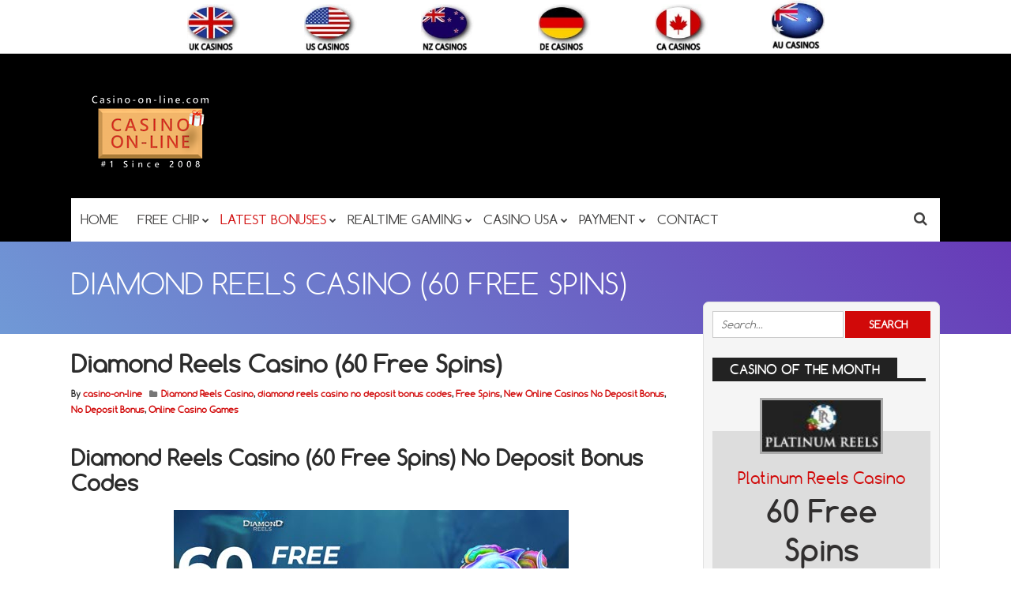

--- FILE ---
content_type: text/html; charset=UTF-8
request_url: https://www.casino-on-line.com/diamond-reels-casino-60-free-no-deposit-bonus-codes/
body_size: 28946
content:
<!DOCTYPE html>
<!--[if IE 7]>
<html class="ie ie7" lang="en-US">
<![endif]-->
<!--[if IE 8]>
<html class="ie ie8" lang="en-US">
<![endif]-->
<!--[if !(IE 7) | !(IE 8)  ]><!-->
<html lang="en-US">
<!--<![endif]-->
<head><meta charset="UTF-8"><script>if(navigator.userAgent.match(/MSIE|Internet Explorer/i)||navigator.userAgent.match(/Trident\/7\..*?rv:11/i)){var href=document.location.href;if(!href.match(/[?&]nowprocket/)){if(href.indexOf("?")==-1){if(href.indexOf("#")==-1){document.location.href=href+"?nowprocket=1"}else{document.location.href=href.replace("#","?nowprocket=1#")}}else{if(href.indexOf("#")==-1){document.location.href=href+"&nowprocket=1"}else{document.location.href=href.replace("#","&nowprocket=1#")}}}}</script><script>(()=>{class RocketLazyLoadScripts{constructor(){this.v="2.0.4",this.userEvents=["keydown","keyup","mousedown","mouseup","mousemove","mouseover","mouseout","touchmove","touchstart","touchend","touchcancel","wheel","click","dblclick","input"],this.attributeEvents=["onblur","onclick","oncontextmenu","ondblclick","onfocus","onmousedown","onmouseenter","onmouseleave","onmousemove","onmouseout","onmouseover","onmouseup","onmousewheel","onscroll","onsubmit"]}async t(){this.i(),this.o(),/iP(ad|hone)/.test(navigator.userAgent)&&this.h(),this.u(),this.l(this),this.m(),this.k(this),this.p(this),this._(),await Promise.all([this.R(),this.L()]),this.lastBreath=Date.now(),this.S(this),this.P(),this.D(),this.O(),this.M(),await this.C(this.delayedScripts.normal),await this.C(this.delayedScripts.defer),await this.C(this.delayedScripts.async),await this.T(),await this.F(),await this.j(),await this.A(),window.dispatchEvent(new Event("rocket-allScriptsLoaded")),this.everythingLoaded=!0,this.lastTouchEnd&&await new Promise(t=>setTimeout(t,500-Date.now()+this.lastTouchEnd)),this.I(),this.H(),this.U(),this.W()}i(){this.CSPIssue=sessionStorage.getItem("rocketCSPIssue"),document.addEventListener("securitypolicyviolation",t=>{this.CSPIssue||"script-src-elem"!==t.violatedDirective||"data"!==t.blockedURI||(this.CSPIssue=!0,sessionStorage.setItem("rocketCSPIssue",!0))},{isRocket:!0})}o(){window.addEventListener("pageshow",t=>{this.persisted=t.persisted,this.realWindowLoadedFired=!0},{isRocket:!0}),window.addEventListener("pagehide",()=>{this.onFirstUserAction=null},{isRocket:!0})}h(){let t;function e(e){t=e}window.addEventListener("touchstart",e,{isRocket:!0}),window.addEventListener("touchend",function i(o){o.changedTouches[0]&&t.changedTouches[0]&&Math.abs(o.changedTouches[0].pageX-t.changedTouches[0].pageX)<10&&Math.abs(o.changedTouches[0].pageY-t.changedTouches[0].pageY)<10&&o.timeStamp-t.timeStamp<200&&(window.removeEventListener("touchstart",e,{isRocket:!0}),window.removeEventListener("touchend",i,{isRocket:!0}),"INPUT"===o.target.tagName&&"text"===o.target.type||(o.target.dispatchEvent(new TouchEvent("touchend",{target:o.target,bubbles:!0})),o.target.dispatchEvent(new MouseEvent("mouseover",{target:o.target,bubbles:!0})),o.target.dispatchEvent(new PointerEvent("click",{target:o.target,bubbles:!0,cancelable:!0,detail:1,clientX:o.changedTouches[0].clientX,clientY:o.changedTouches[0].clientY})),event.preventDefault()))},{isRocket:!0})}q(t){this.userActionTriggered||("mousemove"!==t.type||this.firstMousemoveIgnored?"keyup"===t.type||"mouseover"===t.type||"mouseout"===t.type||(this.userActionTriggered=!0,this.onFirstUserAction&&this.onFirstUserAction()):this.firstMousemoveIgnored=!0),"click"===t.type&&t.preventDefault(),t.stopPropagation(),t.stopImmediatePropagation(),"touchstart"===this.lastEvent&&"touchend"===t.type&&(this.lastTouchEnd=Date.now()),"click"===t.type&&(this.lastTouchEnd=0),this.lastEvent=t.type,t.composedPath&&t.composedPath()[0].getRootNode()instanceof ShadowRoot&&(t.rocketTarget=t.composedPath()[0]),this.savedUserEvents.push(t)}u(){this.savedUserEvents=[],this.userEventHandler=this.q.bind(this),this.userEvents.forEach(t=>window.addEventListener(t,this.userEventHandler,{passive:!1,isRocket:!0})),document.addEventListener("visibilitychange",this.userEventHandler,{isRocket:!0})}U(){this.userEvents.forEach(t=>window.removeEventListener(t,this.userEventHandler,{passive:!1,isRocket:!0})),document.removeEventListener("visibilitychange",this.userEventHandler,{isRocket:!0}),this.savedUserEvents.forEach(t=>{(t.rocketTarget||t.target).dispatchEvent(new window[t.constructor.name](t.type,t))})}m(){const t="return false",e=Array.from(this.attributeEvents,t=>"data-rocket-"+t),i="["+this.attributeEvents.join("],[")+"]",o="[data-rocket-"+this.attributeEvents.join("],[data-rocket-")+"]",s=(e,i,o)=>{o&&o!==t&&(e.setAttribute("data-rocket-"+i,o),e["rocket"+i]=new Function("event",o),e.setAttribute(i,t))};new MutationObserver(t=>{for(const n of t)"attributes"===n.type&&(n.attributeName.startsWith("data-rocket-")||this.everythingLoaded?n.attributeName.startsWith("data-rocket-")&&this.everythingLoaded&&this.N(n.target,n.attributeName.substring(12)):s(n.target,n.attributeName,n.target.getAttribute(n.attributeName))),"childList"===n.type&&n.addedNodes.forEach(t=>{if(t.nodeType===Node.ELEMENT_NODE)if(this.everythingLoaded)for(const i of[t,...t.querySelectorAll(o)])for(const t of i.getAttributeNames())e.includes(t)&&this.N(i,t.substring(12));else for(const e of[t,...t.querySelectorAll(i)])for(const t of e.getAttributeNames())this.attributeEvents.includes(t)&&s(e,t,e.getAttribute(t))})}).observe(document,{subtree:!0,childList:!0,attributeFilter:[...this.attributeEvents,...e]})}I(){this.attributeEvents.forEach(t=>{document.querySelectorAll("[data-rocket-"+t+"]").forEach(e=>{this.N(e,t)})})}N(t,e){const i=t.getAttribute("data-rocket-"+e);i&&(t.setAttribute(e,i),t.removeAttribute("data-rocket-"+e))}k(t){Object.defineProperty(HTMLElement.prototype,"onclick",{get(){return this.rocketonclick||null},set(e){this.rocketonclick=e,this.setAttribute(t.everythingLoaded?"onclick":"data-rocket-onclick","this.rocketonclick(event)")}})}S(t){function e(e,i){let o=e[i];e[i]=null,Object.defineProperty(e,i,{get:()=>o,set(s){t.everythingLoaded?o=s:e["rocket"+i]=o=s}})}e(document,"onreadystatechange"),e(window,"onload"),e(window,"onpageshow");try{Object.defineProperty(document,"readyState",{get:()=>t.rocketReadyState,set(e){t.rocketReadyState=e},configurable:!0}),document.readyState="loading"}catch(t){console.log("WPRocket DJE readyState conflict, bypassing")}}l(t){this.originalAddEventListener=EventTarget.prototype.addEventListener,this.originalRemoveEventListener=EventTarget.prototype.removeEventListener,this.savedEventListeners=[],EventTarget.prototype.addEventListener=function(e,i,o){o&&o.isRocket||!t.B(e,this)&&!t.userEvents.includes(e)||t.B(e,this)&&!t.userActionTriggered||e.startsWith("rocket-")||t.everythingLoaded?t.originalAddEventListener.call(this,e,i,o):(t.savedEventListeners.push({target:this,remove:!1,type:e,func:i,options:o}),"mouseenter"!==e&&"mouseleave"!==e||t.originalAddEventListener.call(this,e,t.savedUserEvents.push,o))},EventTarget.prototype.removeEventListener=function(e,i,o){o&&o.isRocket||!t.B(e,this)&&!t.userEvents.includes(e)||t.B(e,this)&&!t.userActionTriggered||e.startsWith("rocket-")||t.everythingLoaded?t.originalRemoveEventListener.call(this,e,i,o):t.savedEventListeners.push({target:this,remove:!0,type:e,func:i,options:o})}}J(t,e){this.savedEventListeners=this.savedEventListeners.filter(i=>{let o=i.type,s=i.target||window;return e!==o||t!==s||(this.B(o,s)&&(i.type="rocket-"+o),this.$(i),!1)})}H(){EventTarget.prototype.addEventListener=this.originalAddEventListener,EventTarget.prototype.removeEventListener=this.originalRemoveEventListener,this.savedEventListeners.forEach(t=>this.$(t))}$(t){t.remove?this.originalRemoveEventListener.call(t.target,t.type,t.func,t.options):this.originalAddEventListener.call(t.target,t.type,t.func,t.options)}p(t){let e;function i(e){return t.everythingLoaded?e:e.split(" ").map(t=>"load"===t||t.startsWith("load.")?"rocket-jquery-load":t).join(" ")}function o(o){function s(e){const s=o.fn[e];o.fn[e]=o.fn.init.prototype[e]=function(){return this[0]===window&&t.userActionTriggered&&("string"==typeof arguments[0]||arguments[0]instanceof String?arguments[0]=i(arguments[0]):"object"==typeof arguments[0]&&Object.keys(arguments[0]).forEach(t=>{const e=arguments[0][t];delete arguments[0][t],arguments[0][i(t)]=e})),s.apply(this,arguments),this}}if(o&&o.fn&&!t.allJQueries.includes(o)){const e={DOMContentLoaded:[],"rocket-DOMContentLoaded":[]};for(const t in e)document.addEventListener(t,()=>{e[t].forEach(t=>t())},{isRocket:!0});o.fn.ready=o.fn.init.prototype.ready=function(i){function s(){parseInt(o.fn.jquery)>2?setTimeout(()=>i.bind(document)(o)):i.bind(document)(o)}return"function"==typeof i&&(t.realDomReadyFired?!t.userActionTriggered||t.fauxDomReadyFired?s():e["rocket-DOMContentLoaded"].push(s):e.DOMContentLoaded.push(s)),o([])},s("on"),s("one"),s("off"),t.allJQueries.push(o)}e=o}t.allJQueries=[],o(window.jQuery),Object.defineProperty(window,"jQuery",{get:()=>e,set(t){o(t)}})}P(){const t=new Map;document.write=document.writeln=function(e){const i=document.currentScript,o=document.createRange(),s=i.parentElement;let n=t.get(i);void 0===n&&(n=i.nextSibling,t.set(i,n));const c=document.createDocumentFragment();o.setStart(c,0),c.appendChild(o.createContextualFragment(e)),s.insertBefore(c,n)}}async R(){return new Promise(t=>{this.userActionTriggered?t():this.onFirstUserAction=t})}async L(){return new Promise(t=>{document.addEventListener("DOMContentLoaded",()=>{this.realDomReadyFired=!0,t()},{isRocket:!0})})}async j(){return this.realWindowLoadedFired?Promise.resolve():new Promise(t=>{window.addEventListener("load",t,{isRocket:!0})})}M(){this.pendingScripts=[];this.scriptsMutationObserver=new MutationObserver(t=>{for(const e of t)e.addedNodes.forEach(t=>{"SCRIPT"!==t.tagName||t.noModule||t.isWPRocket||this.pendingScripts.push({script:t,promise:new Promise(e=>{const i=()=>{const i=this.pendingScripts.findIndex(e=>e.script===t);i>=0&&this.pendingScripts.splice(i,1),e()};t.addEventListener("load",i,{isRocket:!0}),t.addEventListener("error",i,{isRocket:!0}),setTimeout(i,1e3)})})})}),this.scriptsMutationObserver.observe(document,{childList:!0,subtree:!0})}async F(){await this.X(),this.pendingScripts.length?(await this.pendingScripts[0].promise,await this.F()):this.scriptsMutationObserver.disconnect()}D(){this.delayedScripts={normal:[],async:[],defer:[]},document.querySelectorAll("script[type$=rocketlazyloadscript]").forEach(t=>{t.hasAttribute("data-rocket-src")?t.hasAttribute("async")&&!1!==t.async?this.delayedScripts.async.push(t):t.hasAttribute("defer")&&!1!==t.defer||"module"===t.getAttribute("data-rocket-type")?this.delayedScripts.defer.push(t):this.delayedScripts.normal.push(t):this.delayedScripts.normal.push(t)})}async _(){await this.L();let t=[];document.querySelectorAll("script[type$=rocketlazyloadscript][data-rocket-src]").forEach(e=>{let i=e.getAttribute("data-rocket-src");if(i&&!i.startsWith("data:")){i.startsWith("//")&&(i=location.protocol+i);try{const o=new URL(i).origin;o!==location.origin&&t.push({src:o,crossOrigin:e.crossOrigin||"module"===e.getAttribute("data-rocket-type")})}catch(t){}}}),t=[...new Map(t.map(t=>[JSON.stringify(t),t])).values()],this.Y(t,"preconnect")}async G(t){if(await this.K(),!0!==t.noModule||!("noModule"in HTMLScriptElement.prototype))return new Promise(e=>{let i;function o(){(i||t).setAttribute("data-rocket-status","executed"),e()}try{if(navigator.userAgent.includes("Firefox/")||""===navigator.vendor||this.CSPIssue)i=document.createElement("script"),[...t.attributes].forEach(t=>{let e=t.nodeName;"type"!==e&&("data-rocket-type"===e&&(e="type"),"data-rocket-src"===e&&(e="src"),i.setAttribute(e,t.nodeValue))}),t.text&&(i.text=t.text),t.nonce&&(i.nonce=t.nonce),i.hasAttribute("src")?(i.addEventListener("load",o,{isRocket:!0}),i.addEventListener("error",()=>{i.setAttribute("data-rocket-status","failed-network"),e()},{isRocket:!0}),setTimeout(()=>{i.isConnected||e()},1)):(i.text=t.text,o()),i.isWPRocket=!0,t.parentNode.replaceChild(i,t);else{const i=t.getAttribute("data-rocket-type"),s=t.getAttribute("data-rocket-src");i?(t.type=i,t.removeAttribute("data-rocket-type")):t.removeAttribute("type"),t.addEventListener("load",o,{isRocket:!0}),t.addEventListener("error",i=>{this.CSPIssue&&i.target.src.startsWith("data:")?(console.log("WPRocket: CSP fallback activated"),t.removeAttribute("src"),this.G(t).then(e)):(t.setAttribute("data-rocket-status","failed-network"),e())},{isRocket:!0}),s?(t.fetchPriority="high",t.removeAttribute("data-rocket-src"),t.src=s):t.src="data:text/javascript;base64,"+window.btoa(unescape(encodeURIComponent(t.text)))}}catch(i){t.setAttribute("data-rocket-status","failed-transform"),e()}});t.setAttribute("data-rocket-status","skipped")}async C(t){const e=t.shift();return e?(e.isConnected&&await this.G(e),this.C(t)):Promise.resolve()}O(){this.Y([...this.delayedScripts.normal,...this.delayedScripts.defer,...this.delayedScripts.async],"preload")}Y(t,e){this.trash=this.trash||[];let i=!0;var o=document.createDocumentFragment();t.forEach(t=>{const s=t.getAttribute&&t.getAttribute("data-rocket-src")||t.src;if(s&&!s.startsWith("data:")){const n=document.createElement("link");n.href=s,n.rel=e,"preconnect"!==e&&(n.as="script",n.fetchPriority=i?"high":"low"),t.getAttribute&&"module"===t.getAttribute("data-rocket-type")&&(n.crossOrigin=!0),t.crossOrigin&&(n.crossOrigin=t.crossOrigin),t.integrity&&(n.integrity=t.integrity),t.nonce&&(n.nonce=t.nonce),o.appendChild(n),this.trash.push(n),i=!1}}),document.head.appendChild(o)}W(){this.trash.forEach(t=>t.remove())}async T(){try{document.readyState="interactive"}catch(t){}this.fauxDomReadyFired=!0;try{await this.K(),this.J(document,"readystatechange"),document.dispatchEvent(new Event("rocket-readystatechange")),await this.K(),document.rocketonreadystatechange&&document.rocketonreadystatechange(),await this.K(),this.J(document,"DOMContentLoaded"),document.dispatchEvent(new Event("rocket-DOMContentLoaded")),await this.K(),this.J(window,"DOMContentLoaded"),window.dispatchEvent(new Event("rocket-DOMContentLoaded"))}catch(t){console.error(t)}}async A(){try{document.readyState="complete"}catch(t){}try{await this.K(),this.J(document,"readystatechange"),document.dispatchEvent(new Event("rocket-readystatechange")),await this.K(),document.rocketonreadystatechange&&document.rocketonreadystatechange(),await this.K(),this.J(window,"load"),window.dispatchEvent(new Event("rocket-load")),await this.K(),window.rocketonload&&window.rocketonload(),await this.K(),this.allJQueries.forEach(t=>t(window).trigger("rocket-jquery-load")),await this.K(),this.J(window,"pageshow");const t=new Event("rocket-pageshow");t.persisted=this.persisted,window.dispatchEvent(t),await this.K(),window.rocketonpageshow&&window.rocketonpageshow({persisted:this.persisted})}catch(t){console.error(t)}}async K(){Date.now()-this.lastBreath>45&&(await this.X(),this.lastBreath=Date.now())}async X(){return document.hidden?new Promise(t=>setTimeout(t)):new Promise(t=>requestAnimationFrame(t))}B(t,e){return e===document&&"readystatechange"===t||(e===document&&"DOMContentLoaded"===t||(e===window&&"DOMContentLoaded"===t||(e===window&&"load"===t||e===window&&"pageshow"===t)))}static run(){(new RocketLazyLoadScripts).t()}}RocketLazyLoadScripts.run()})();</script>

	<meta name="viewport" content="width=device-width">
	
	<link rel="profile" href="https://gmpg.org/xfn/11">
	<link rel="pingback" href="https://www.casino-on-line.com/xmlrpc.php">
		<link rel="Shortcut Icon" href="https://www.casino-on-line.com/wp-content/uploads/2019/09/favicon-c2.png" type="image/x-icon" />
		<link rel="alternate" type="application/rss+xml" title="Casino-on-line.com RSS Feed" href="https://www.casino-on-line.com/feed/"> 
	<!--[if lt IE 9]>
	<script src="https://www.casino-on-line.com/wp-content/themes/doubledown/includes/js/html5.js"></script>
	<![endif]-->
	<style></style>	<meta name='robots' content='index, follow, max-image-preview:large, max-snippet:-1, max-video-preview:-1' />

	<!-- This site is optimized with the Yoast SEO Premium plugin v26.8 (Yoast SEO v26.8) - https://yoast.com/product/yoast-seo-premium-wordpress/ -->
	<title>Diamond Reels Casino (60 Free Spins) No Deposit Bonus Codes</title>
<style id="wpr-usedcss">.sc_fs_card__animate{padding:0}.sc_fs_card__animate .sc_fs_faq__content{padding:0 1em 1em}.sc_fs_card__animate .sc_fs_faq__content>:first-child{margin-top:0}.sc_fs_card__animate summary{display:block;cursor:pointer;position:relative;padding:1em 1em 1em 2em}.sc_fs_card__animate summary:before{content:"";position:absolute;top:1.5em;left:1em;transform:rotate(0);transform-origin:0.2rem 50%;transition:.25s transform ease;border:.4rem solid transparent;border-left-color:inherit}.sc_fs_card__animate[open]>summary:before{transform:rotate(90deg)}body.hidden-scroll{overflow:hidden}.sl-overlay{position:fixed;left:0;right:0;top:0;bottom:0;background:#fff;display:none;z-index:1035}.sl-wrapper{z-index:1040;width:100%;height:100%;left:0;top:0;position:fixed}.sl-wrapper *{box-sizing:border-box}.sl-wrapper button{border:0;background:0 0;font-size:28px;padding:0;cursor:pointer}.sl-wrapper button:hover{opacity:.7}.sl-wrapper .sl-close{display:none;position:fixed;right:30px;top:30px;z-index:10060;margin-top:-14px;margin-right:-14px;height:44px;width:44px;line-height:44px;font-family:Arial,Baskerville,monospace;color:#000;font-size:3rem}.sl-wrapper .sl-counter{display:none;position:fixed;top:30px;left:30px;z-index:10060;color:#000;font-size:1rem}.sl-wrapper .sl-download{display:none;position:fixed;bottom:5px;width:100%;text-align:center;z-index:10060;color:#fff;font-size:1rem}.sl-wrapper .sl-download a{color:#fff}.sl-wrapper .sl-navigation{width:100%;display:none}.sl-wrapper .sl-navigation button{position:fixed;top:50%;margin-top:-22px;height:44px;width:22px;line-height:44px;text-align:center;display:block;z-index:10060;font-family:Arial,Baskerville,monospace;color:#000}.sl-wrapper .sl-navigation button.sl-next{right:5px;font-size:2rem}.sl-wrapper .sl-navigation button.sl-prev{left:5px;font-size:2rem}@media (min-width:35.5em){.sl-wrapper .sl-navigation button{width:44px}.sl-wrapper .sl-navigation button.sl-next{right:10px;font-size:3rem}.sl-wrapper .sl-navigation button.sl-prev{left:10px;font-size:3rem}.sl-wrapper .sl-image img{border:0}}@media (min-width:50em){.sl-wrapper .sl-navigation button{width:44px}.sl-wrapper .sl-navigation button.sl-next{right:20px;font-size:3rem}.sl-wrapper .sl-navigation button.sl-prev{left:20px;font-size:3rem}.sl-wrapper .sl-image img{border:0}}.sl-wrapper.sl-dir-rtl .sl-navigation{direction:ltr}.sl-wrapper .sl-image{position:fixed;-ms-touch-action:none;touch-action:none;z-index:10000}.sl-wrapper .sl-image img{margin:0;padding:0;display:block;border:0;width:100%;height:auto}.sl-wrapper .sl-image iframe{background:#000;border:0}@media (min-width:35.5em){.sl-wrapper .sl-image iframe{border:0}}@media (min-width:50em){.sl-wrapper .sl-image iframe{border:0}}.sl-wrapper .sl-image .sl-caption{display:none;padding:10px;color:#fff;background:rgba(0,0,0,.8);font-size:1rem;position:absolute;bottom:0;left:0;right:0}.sl-spinner{display:none;border:5px solid #333;border-radius:40px;height:40px;left:50%;margin:-20px 0 0 -20px;opacity:0;position:fixed;top:50%;width:40px;z-index:1007;-webkit-animation:1s ease-out infinite pulsate;-moz-animation:1s ease-out infinite pulsate;-ms-animation:pulsate 1s ease-out infinite;-o-animation:1s ease-out infinite pulsate;animation:1s ease-out infinite pulsate}.sl-scrollbar-measure{position:absolute;top:-9999px;width:50px;height:50px;overflow:scroll}.sl-transition{transition:-moz-transform ease .2s;transition:-ms-transform ease .2s;transition:-o-transform ease .2s;transition:-webkit-transform ease .2s;transition:transform ease .2s}@-webkit-keyframes pulsate{0%{transform:scale(.1);opacity:0}50%{opacity:1}100%{transform:scale(1.2);opacity:0}}@keyframes pulsate{0%{transform:scale(.1);opacity:0}50%{opacity:1}100%{transform:scale(1.2);opacity:0}}@-moz-keyframes pulsate{0%{transform:scale(.1);opacity:0}50%{opacity:1}100%{transform:scale(1.2);opacity:0}}@-o-keyframes pulsate{0%{transform:scale(.1);opacity:0}50%{opacity:1}100%{transform:scale(1.2);opacity:0}}@-ms-keyframes pulsate{0%{transform:scale(.1);opacity:0}50%{opacity:1}100%{transform:scale(1.2);opacity:0}}img.emoji{display:inline!important;border:none!important;box-shadow:none!important;height:1em!important;width:1em!important;margin:0 .07em!important;vertical-align:-.1em!important;background:0 0!important;padding:0!important}:where(.wp-block-button__link){border-radius:9999px;box-shadow:none;padding:calc(.667em + 2px) calc(1.333em + 2px);text-decoration:none}:root :where(.wp-block-button .wp-block-button__link.is-style-outline),:root :where(.wp-block-button.is-style-outline>.wp-block-button__link){border:2px solid;padding:.667em 1.333em}:root :where(.wp-block-button .wp-block-button__link.is-style-outline:not(.has-text-color)),:root :where(.wp-block-button.is-style-outline>.wp-block-button__link:not(.has-text-color)){color:currentColor}:root :where(.wp-block-button .wp-block-button__link.is-style-outline:not(.has-background)),:root :where(.wp-block-button.is-style-outline>.wp-block-button__link:not(.has-background)){background-color:initial;background-image:none}:where(.wp-block-calendar table:not(.has-background) th){background:#ddd}:where(.wp-block-columns){margin-bottom:1.75em}:where(.wp-block-columns.has-background){padding:1.25em 2.375em}:where(.wp-block-post-comments input[type=submit]){border:none}:where(.wp-block-cover-image:not(.has-text-color)),:where(.wp-block-cover:not(.has-text-color)){color:#fff}:where(.wp-block-cover-image.is-light:not(.has-text-color)),:where(.wp-block-cover.is-light:not(.has-text-color)){color:#000}:root :where(.wp-block-cover h1:not(.has-text-color)),:root :where(.wp-block-cover h2:not(.has-text-color)),:root :where(.wp-block-cover h3:not(.has-text-color)),:root :where(.wp-block-cover h4:not(.has-text-color)),:root :where(.wp-block-cover h5:not(.has-text-color)),:root :where(.wp-block-cover h6:not(.has-text-color)),:root :where(.wp-block-cover p:not(.has-text-color)){color:inherit}:where(.wp-block-file){margin-bottom:1.5em}:where(.wp-block-file__button){border-radius:2em;display:inline-block;padding:.5em 1em}:where(.wp-block-file__button):is(a):active,:where(.wp-block-file__button):is(a):focus,:where(.wp-block-file__button):is(a):hover,:where(.wp-block-file__button):is(a):visited{box-shadow:none;color:#fff;opacity:.85;text-decoration:none}:where(.wp-block-group.wp-block-group-is-layout-constrained){position:relative}:root :where(.wp-block-image.is-style-rounded img,.wp-block-image .is-style-rounded img){border-radius:9999px}:where(.wp-block-latest-comments:not([style*=line-height] .wp-block-latest-comments__comment)){line-height:1.1}:where(.wp-block-latest-comments:not([style*=line-height] .wp-block-latest-comments__comment-excerpt p)){line-height:1.8}:root :where(.wp-block-latest-posts.is-grid){padding:0}:root :where(.wp-block-latest-posts.wp-block-latest-posts__list){padding-left:0}ul{box-sizing:border-box}:root :where(.wp-block-list.has-background){padding:1.25em 2.375em}:where(.wp-block-navigation.has-background .wp-block-navigation-item a:not(.wp-element-button)),:where(.wp-block-navigation.has-background .wp-block-navigation-submenu a:not(.wp-element-button)){padding:.5em 1em}:where(.wp-block-navigation .wp-block-navigation__submenu-container .wp-block-navigation-item a:not(.wp-element-button)),:where(.wp-block-navigation .wp-block-navigation__submenu-container .wp-block-navigation-submenu a:not(.wp-element-button)),:where(.wp-block-navigation .wp-block-navigation__submenu-container .wp-block-navigation-submenu button.wp-block-navigation-item__content),:where(.wp-block-navigation .wp-block-navigation__submenu-container .wp-block-pages-list__item button.wp-block-navigation-item__content){padding:.5em 1em}:root :where(p.has-background){padding:1.25em 2.375em}:where(p.has-text-color:not(.has-link-color)) a{color:inherit}:where(.wp-block-post-comments-form) input:not([type=submit]),:where(.wp-block-post-comments-form) textarea{border:1px solid #949494;font-family:inherit;font-size:1em}:where(.wp-block-post-comments-form) input:where(:not([type=submit]):not([type=checkbox])),:where(.wp-block-post-comments-form) textarea{padding:calc(.667em + 2px)}:where(.wp-block-post-excerpt){box-sizing:border-box;margin-bottom:var(--wp--style--block-gap);margin-top:var(--wp--style--block-gap)}:where(.wp-block-preformatted.has-background){padding:1.25em 2.375em}:where(.wp-block-search__button){border:1px solid #ccc;padding:6px 10px}:where(.wp-block-search__input){font-family:inherit;font-size:inherit;font-style:inherit;font-weight:inherit;letter-spacing:inherit;line-height:inherit;text-transform:inherit}:where(.wp-block-search__button-inside .wp-block-search__inside-wrapper){border:1px solid #949494;box-sizing:border-box;padding:4px}:where(.wp-block-search__button-inside .wp-block-search__inside-wrapper) .wp-block-search__input{border:none;border-radius:0;padding:0 4px}:where(.wp-block-search__button-inside .wp-block-search__inside-wrapper) .wp-block-search__input:focus{outline:0}:where(.wp-block-search__button-inside .wp-block-search__inside-wrapper) :where(.wp-block-search__button){padding:4px 8px}:root :where(.wp-block-separator.is-style-dots){height:auto;line-height:1;text-align:center}:root :where(.wp-block-separator.is-style-dots):before{color:currentColor;content:"···";font-family:serif;font-size:1.5em;letter-spacing:2em;padding-left:2em}:root :where(.wp-block-site-logo.is-style-rounded){border-radius:9999px}:where(.wp-block-social-links:not(.is-style-logos-only)) .wp-social-link{background-color:#f0f0f0;color:#444}:where(.wp-block-social-links:not(.is-style-logos-only)) .wp-social-link-amazon{background-color:#f90;color:#fff}:where(.wp-block-social-links:not(.is-style-logos-only)) .wp-social-link-bandcamp{background-color:#1ea0c3;color:#fff}:where(.wp-block-social-links:not(.is-style-logos-only)) .wp-social-link-behance{background-color:#0757fe;color:#fff}:where(.wp-block-social-links:not(.is-style-logos-only)) .wp-social-link-bluesky{background-color:#0a7aff;color:#fff}:where(.wp-block-social-links:not(.is-style-logos-only)) .wp-social-link-codepen{background-color:#1e1f26;color:#fff}:where(.wp-block-social-links:not(.is-style-logos-only)) .wp-social-link-deviantart{background-color:#02e49b;color:#fff}:where(.wp-block-social-links:not(.is-style-logos-only)) .wp-social-link-discord{background-color:#5865f2;color:#fff}:where(.wp-block-social-links:not(.is-style-logos-only)) .wp-social-link-dribbble{background-color:#e94c89;color:#fff}:where(.wp-block-social-links:not(.is-style-logos-only)) .wp-social-link-dropbox{background-color:#4280ff;color:#fff}:where(.wp-block-social-links:not(.is-style-logos-only)) .wp-social-link-etsy{background-color:#f45800;color:#fff}:where(.wp-block-social-links:not(.is-style-logos-only)) .wp-social-link-facebook{background-color:#0866ff;color:#fff}:where(.wp-block-social-links:not(.is-style-logos-only)) .wp-social-link-fivehundredpx{background-color:#000;color:#fff}:where(.wp-block-social-links:not(.is-style-logos-only)) .wp-social-link-flickr{background-color:#0461dd;color:#fff}:where(.wp-block-social-links:not(.is-style-logos-only)) .wp-social-link-foursquare{background-color:#e65678;color:#fff}:where(.wp-block-social-links:not(.is-style-logos-only)) .wp-social-link-github{background-color:#24292d;color:#fff}:where(.wp-block-social-links:not(.is-style-logos-only)) .wp-social-link-goodreads{background-color:#eceadd;color:#382110}:where(.wp-block-social-links:not(.is-style-logos-only)) .wp-social-link-google{background-color:#ea4434;color:#fff}:where(.wp-block-social-links:not(.is-style-logos-only)) .wp-social-link-gravatar{background-color:#1d4fc4;color:#fff}:where(.wp-block-social-links:not(.is-style-logos-only)) .wp-social-link-instagram{background-color:#f00075;color:#fff}:where(.wp-block-social-links:not(.is-style-logos-only)) .wp-social-link-lastfm{background-color:#e21b24;color:#fff}:where(.wp-block-social-links:not(.is-style-logos-only)) .wp-social-link-linkedin{background-color:#0d66c2;color:#fff}:where(.wp-block-social-links:not(.is-style-logos-only)) .wp-social-link-mastodon{background-color:#3288d4;color:#fff}:where(.wp-block-social-links:not(.is-style-logos-only)) .wp-social-link-medium{background-color:#000;color:#fff}:where(.wp-block-social-links:not(.is-style-logos-only)) .wp-social-link-meetup{background-color:#f6405f;color:#fff}:where(.wp-block-social-links:not(.is-style-logos-only)) .wp-social-link-patreon{background-color:#000;color:#fff}:where(.wp-block-social-links:not(.is-style-logos-only)) .wp-social-link-pinterest{background-color:#e60122;color:#fff}:where(.wp-block-social-links:not(.is-style-logos-only)) .wp-social-link-pocket{background-color:#ef4155;color:#fff}:where(.wp-block-social-links:not(.is-style-logos-only)) .wp-social-link-reddit{background-color:#ff4500;color:#fff}:where(.wp-block-social-links:not(.is-style-logos-only)) .wp-social-link-skype{background-color:#0478d7;color:#fff}:where(.wp-block-social-links:not(.is-style-logos-only)) .wp-social-link-snapchat{background-color:#fefc00;color:#fff;stroke:#000}:where(.wp-block-social-links:not(.is-style-logos-only)) .wp-social-link-soundcloud{background-color:#ff5600;color:#fff}:where(.wp-block-social-links:not(.is-style-logos-only)) .wp-social-link-spotify{background-color:#1bd760;color:#fff}:where(.wp-block-social-links:not(.is-style-logos-only)) .wp-social-link-telegram{background-color:#2aabee;color:#fff}:where(.wp-block-social-links:not(.is-style-logos-only)) .wp-social-link-threads{background-color:#000;color:#fff}:where(.wp-block-social-links:not(.is-style-logos-only)) .wp-social-link-tiktok{background-color:#000;color:#fff}:where(.wp-block-social-links:not(.is-style-logos-only)) .wp-social-link-tumblr{background-color:#011835;color:#fff}:where(.wp-block-social-links:not(.is-style-logos-only)) .wp-social-link-twitch{background-color:#6440a4;color:#fff}:where(.wp-block-social-links:not(.is-style-logos-only)) .wp-social-link-twitter{background-color:#1da1f2;color:#fff}:where(.wp-block-social-links:not(.is-style-logos-only)) .wp-social-link-vimeo{background-color:#1eb7ea;color:#fff}:where(.wp-block-social-links:not(.is-style-logos-only)) .wp-social-link-vk{background-color:#4680c2;color:#fff}:where(.wp-block-social-links:not(.is-style-logos-only)) .wp-social-link-wordpress{background-color:#3499cd;color:#fff}:where(.wp-block-social-links:not(.is-style-logos-only)) .wp-social-link-whatsapp{background-color:#25d366;color:#fff}:where(.wp-block-social-links:not(.is-style-logos-only)) .wp-social-link-x{background-color:#000;color:#fff}:where(.wp-block-social-links:not(.is-style-logos-only)) .wp-social-link-yelp{background-color:#d32422;color:#fff}:where(.wp-block-social-links:not(.is-style-logos-only)) .wp-social-link-youtube{background-color:red;color:#fff}:where(.wp-block-social-links.is-style-logos-only) .wp-social-link{background:0 0}:where(.wp-block-social-links.is-style-logos-only) .wp-social-link svg{height:1.25em;width:1.25em}:where(.wp-block-social-links.is-style-logos-only) .wp-social-link-amazon{color:#f90}:where(.wp-block-social-links.is-style-logos-only) .wp-social-link-bandcamp{color:#1ea0c3}:where(.wp-block-social-links.is-style-logos-only) .wp-social-link-behance{color:#0757fe}:where(.wp-block-social-links.is-style-logos-only) .wp-social-link-bluesky{color:#0a7aff}:where(.wp-block-social-links.is-style-logos-only) .wp-social-link-codepen{color:#1e1f26}:where(.wp-block-social-links.is-style-logos-only) .wp-social-link-deviantart{color:#02e49b}:where(.wp-block-social-links.is-style-logos-only) .wp-social-link-discord{color:#5865f2}:where(.wp-block-social-links.is-style-logos-only) .wp-social-link-dribbble{color:#e94c89}:where(.wp-block-social-links.is-style-logos-only) .wp-social-link-dropbox{color:#4280ff}:where(.wp-block-social-links.is-style-logos-only) .wp-social-link-etsy{color:#f45800}:where(.wp-block-social-links.is-style-logos-only) .wp-social-link-facebook{color:#0866ff}:where(.wp-block-social-links.is-style-logos-only) .wp-social-link-fivehundredpx{color:#000}:where(.wp-block-social-links.is-style-logos-only) .wp-social-link-flickr{color:#0461dd}:where(.wp-block-social-links.is-style-logos-only) .wp-social-link-foursquare{color:#e65678}:where(.wp-block-social-links.is-style-logos-only) .wp-social-link-github{color:#24292d}:where(.wp-block-social-links.is-style-logos-only) .wp-social-link-goodreads{color:#382110}:where(.wp-block-social-links.is-style-logos-only) .wp-social-link-google{color:#ea4434}:where(.wp-block-social-links.is-style-logos-only) .wp-social-link-gravatar{color:#1d4fc4}:where(.wp-block-social-links.is-style-logos-only) .wp-social-link-instagram{color:#f00075}:where(.wp-block-social-links.is-style-logos-only) .wp-social-link-lastfm{color:#e21b24}:where(.wp-block-social-links.is-style-logos-only) .wp-social-link-linkedin{color:#0d66c2}:where(.wp-block-social-links.is-style-logos-only) .wp-social-link-mastodon{color:#3288d4}:where(.wp-block-social-links.is-style-logos-only) .wp-social-link-medium{color:#000}:where(.wp-block-social-links.is-style-logos-only) .wp-social-link-meetup{color:#f6405f}:where(.wp-block-social-links.is-style-logos-only) .wp-social-link-patreon{color:#000}:where(.wp-block-social-links.is-style-logos-only) .wp-social-link-pinterest{color:#e60122}:where(.wp-block-social-links.is-style-logos-only) .wp-social-link-pocket{color:#ef4155}:where(.wp-block-social-links.is-style-logos-only) .wp-social-link-reddit{color:#ff4500}:where(.wp-block-social-links.is-style-logos-only) .wp-social-link-skype{color:#0478d7}:where(.wp-block-social-links.is-style-logos-only) .wp-social-link-snapchat{color:#fff;stroke:#000}:where(.wp-block-social-links.is-style-logos-only) .wp-social-link-soundcloud{color:#ff5600}:where(.wp-block-social-links.is-style-logos-only) .wp-social-link-spotify{color:#1bd760}:where(.wp-block-social-links.is-style-logos-only) .wp-social-link-telegram{color:#2aabee}:where(.wp-block-social-links.is-style-logos-only) .wp-social-link-threads{color:#000}:where(.wp-block-social-links.is-style-logos-only) .wp-social-link-tiktok{color:#000}:where(.wp-block-social-links.is-style-logos-only) .wp-social-link-tumblr{color:#011835}:where(.wp-block-social-links.is-style-logos-only) .wp-social-link-twitch{color:#6440a4}:where(.wp-block-social-links.is-style-logos-only) .wp-social-link-twitter{color:#1da1f2}:where(.wp-block-social-links.is-style-logos-only) .wp-social-link-vimeo{color:#1eb7ea}:where(.wp-block-social-links.is-style-logos-only) .wp-social-link-vk{color:#4680c2}:where(.wp-block-social-links.is-style-logos-only) .wp-social-link-whatsapp{color:#25d366}:where(.wp-block-social-links.is-style-logos-only) .wp-social-link-wordpress{color:#3499cd}:where(.wp-block-social-links.is-style-logos-only) .wp-social-link-x{color:#000}:where(.wp-block-social-links.is-style-logos-only) .wp-social-link-yelp{color:#d32422}:where(.wp-block-social-links.is-style-logos-only) .wp-social-link-youtube{color:red}:root :where(.wp-block-social-links .wp-social-link a){padding:.25em}:root :where(.wp-block-social-links.is-style-logos-only .wp-social-link a){padding:0}:root :where(.wp-block-social-links.is-style-pill-shape .wp-social-link a){padding-left:.6666666667em;padding-right:.6666666667em}:root :where(.wp-block-tag-cloud.is-style-outline){display:flex;flex-wrap:wrap;gap:1ch}:root :where(.wp-block-tag-cloud.is-style-outline a){border:1px solid;font-size:unset!important;margin-right:0;padding:1ch 2ch;text-decoration:none!important}:root :where(.wp-block-table-of-contents){box-sizing:border-box}:where(.wp-block-term-description){box-sizing:border-box;margin-bottom:var(--wp--style--block-gap);margin-top:var(--wp--style--block-gap)}:where(pre.wp-block-verse){font-family:inherit}.entry-content{counter-reset:footnotes}:root{--wp--preset--font-size--normal:16px;--wp--preset--font-size--huge:42px}.aligncenter{clear:both}html :where(.has-border-color){border-style:solid}html :where([style*=border-top-color]){border-top-style:solid}html :where([style*=border-right-color]){border-right-style:solid}html :where([style*=border-bottom-color]){border-bottom-style:solid}html :where([style*=border-left-color]){border-left-style:solid}html :where([style*=border-width]){border-style:solid}html :where([style*=border-top-width]){border-top-style:solid}html :where([style*=border-right-width]){border-right-style:solid}html :where([style*=border-bottom-width]){border-bottom-style:solid}html :where([style*=border-left-width]){border-left-style:solid}html :where(img[class*=wp-image-]){height:auto;max-width:100%}:where(figure){margin:0 0 1em}html :where(.is-position-sticky){--wp-admin--admin-bar--position-offset:var(--wp-admin--admin-bar--height,0px)}@media screen and (max-width:600px){html :where(.is-position-sticky){--wp-admin--admin-bar--position-offset:0px}}:root{--wp--preset--aspect-ratio--square:1;--wp--preset--aspect-ratio--4-3:4/3;--wp--preset--aspect-ratio--3-4:3/4;--wp--preset--aspect-ratio--3-2:3/2;--wp--preset--aspect-ratio--2-3:2/3;--wp--preset--aspect-ratio--16-9:16/9;--wp--preset--aspect-ratio--9-16:9/16;--wp--preset--color--black:#000000;--wp--preset--color--cyan-bluish-gray:#abb8c3;--wp--preset--color--white:#ffffff;--wp--preset--color--pale-pink:#f78da7;--wp--preset--color--vivid-red:#cf2e2e;--wp--preset--color--luminous-vivid-orange:#ff6900;--wp--preset--color--luminous-vivid-amber:#fcb900;--wp--preset--color--light-green-cyan:#7bdcb5;--wp--preset--color--vivid-green-cyan:#00d084;--wp--preset--color--pale-cyan-blue:#8ed1fc;--wp--preset--color--vivid-cyan-blue:#0693e3;--wp--preset--color--vivid-purple:#9b51e0;--wp--preset--gradient--vivid-cyan-blue-to-vivid-purple:linear-gradient(135deg,rgba(6, 147, 227, 1) 0%,rgb(155, 81, 224) 100%);--wp--preset--gradient--light-green-cyan-to-vivid-green-cyan:linear-gradient(135deg,rgb(122, 220, 180) 0%,rgb(0, 208, 130) 100%);--wp--preset--gradient--luminous-vivid-amber-to-luminous-vivid-orange:linear-gradient(135deg,rgba(252, 185, 0, 1) 0%,rgba(255, 105, 0, 1) 100%);--wp--preset--gradient--luminous-vivid-orange-to-vivid-red:linear-gradient(135deg,rgba(255, 105, 0, 1) 0%,rgb(207, 46, 46) 100%);--wp--preset--gradient--very-light-gray-to-cyan-bluish-gray:linear-gradient(135deg,rgb(238, 238, 238) 0%,rgb(169, 184, 195) 100%);--wp--preset--gradient--cool-to-warm-spectrum:linear-gradient(135deg,rgb(74, 234, 220) 0%,rgb(151, 120, 209) 20%,rgb(207, 42, 186) 40%,rgb(238, 44, 130) 60%,rgb(251, 105, 98) 80%,rgb(254, 248, 76) 100%);--wp--preset--gradient--blush-light-purple:linear-gradient(135deg,rgb(255, 206, 236) 0%,rgb(152, 150, 240) 100%);--wp--preset--gradient--blush-bordeaux:linear-gradient(135deg,rgb(254, 205, 165) 0%,rgb(254, 45, 45) 50%,rgb(107, 0, 62) 100%);--wp--preset--gradient--luminous-dusk:linear-gradient(135deg,rgb(255, 203, 112) 0%,rgb(199, 81, 192) 50%,rgb(65, 88, 208) 100%);--wp--preset--gradient--pale-ocean:linear-gradient(135deg,rgb(255, 245, 203) 0%,rgb(182, 227, 212) 50%,rgb(51, 167, 181) 100%);--wp--preset--gradient--electric-grass:linear-gradient(135deg,rgb(202, 248, 128) 0%,rgb(113, 206, 126) 100%);--wp--preset--gradient--midnight:linear-gradient(135deg,rgb(2, 3, 129) 0%,rgb(40, 116, 252) 100%);--wp--preset--font-size--small:13px;--wp--preset--font-size--medium:20px;--wp--preset--font-size--large:36px;--wp--preset--font-size--x-large:42px;--wp--preset--spacing--20:0.44rem;--wp--preset--spacing--30:0.67rem;--wp--preset--spacing--40:1rem;--wp--preset--spacing--50:1.5rem;--wp--preset--spacing--60:2.25rem;--wp--preset--spacing--70:3.38rem;--wp--preset--spacing--80:5.06rem;--wp--preset--shadow--natural:6px 6px 9px rgba(0, 0, 0, .2);--wp--preset--shadow--deep:12px 12px 50px rgba(0, 0, 0, .4);--wp--preset--shadow--sharp:6px 6px 0px rgba(0, 0, 0, .2);--wp--preset--shadow--outlined:6px 6px 0px -3px rgba(255, 255, 255, 1),6px 6px rgba(0, 0, 0, 1);--wp--preset--shadow--crisp:6px 6px 0px rgba(0, 0, 0, 1)}:where(.is-layout-flex){gap:.5em}:where(.is-layout-grid){gap:.5em}:where(.wp-block-post-template.is-layout-flex){gap:1.25em}:where(.wp-block-post-template.is-layout-grid){gap:1.25em}:where(.wp-block-columns.is-layout-flex){gap:2em}:where(.wp-block-columns.is-layout-grid){gap:2em}:root :where(.wp-block-pullquote){font-size:1.5em;line-height:1.6}article,aside,figure,footer,header,nav,section,summary{display:block}canvas,video{display:inline-block}[hidden],template{display:none}html{font-family:sans-serif;-ms-text-size-adjust:100%;-webkit-text-size-adjust:100%}a{background:0 0}a:focus{outline:dotted thin}a:active,a:hover{outline:0}h1{font-size:2em;margin:.67em 0}strong{font-weight:700}code{font-family:monospace,serif;font-size:1em}small{font-size:80%}img{border:0}svg:not(:root){overflow:hidden}fieldset{border:1px solid silver;margin:0 2px;padding:.35em .625em .75em}button,input,select,textarea{font-family:inherit;font-size:100%;margin:0}button,input{line-height:normal}button,select{text-transform:none}button,html input[type=button],input[type=submit]{-webkit-appearance:button;cursor:pointer}button[disabled],html input[disabled]{cursor:default}input[type=checkbox],input[type=radio]{box-sizing:border-box;padding:0}textarea{overflow:auto;vertical-align:top}table{border-collapse:collapse;border-spacing:0}body,figure{margin:0}button::-moz-focus-inner,input::-moz-focus-inner,legend{border:0;padding:0}*{box-sizing:border-box;-moz-box-sizing:border-box;-ms-box-sizing:border-box;-o-box-sizing:border-box}@font-face{font-display:swap;font-family:comfortaabold;src:url('https://www.casino-on-line.com/wp-content/themes/doubledown/fonts/comfortaa-bold-webfont.eot');src:url('https://www.casino-on-line.com/wp-content/themes/doubledown/fonts/comfortaa-bold-webfont.eot?#iefix') format('embedded-opentype'),url('https://www.casino-on-line.com/wp-content/themes/doubledown/fonts/comfortaa-bold-webfont.woff2') format('woff2'),url('https://www.casino-on-line.com/wp-content/themes/doubledown/fonts/comfortaa-bold-webfont.woff') format('woff'),url('https://www.casino-on-line.com/wp-content/themes/doubledown/fonts/comfortaa-bold-webfont.ttf') format('truetype'),url('https://www.casino-on-line.com/wp-content/themes/doubledown/fonts/comfortaa-bold-webfont.svg#comfortaabold') format('svg');font-weight:400;font-style:normal}@font-face{font-display:swap;font-family:comfortaalight;src:url('https://www.casino-on-line.com/wp-content/themes/doubledown/fonts/comfortaa-light-webfont.eot');src:url('https://www.casino-on-line.com/wp-content/themes/doubledown/fonts/comfortaa-light-webfont.eot?#iefix') format('embedded-opentype'),url('https://www.casino-on-line.com/wp-content/themes/doubledown/fonts/comfortaa-light-webfont.woff2') format('woff2'),url('https://www.casino-on-line.com/wp-content/themes/doubledown/fonts/comfortaa-light-webfont.woff') format('woff'),url('https://www.casino-on-line.com/wp-content/themes/doubledown/fonts/comfortaa-light-webfont.ttf') format('truetype'),url('https://www.casino-on-line.com/wp-content/themes/doubledown/fonts/comfortaa-light-webfont.svg#comfortaalight') format('svg');font-weight:400;font-style:normal}@font-face{font-display:swap;font-family:comfortaaregular;src:url('https://www.casino-on-line.com/wp-content/themes/doubledown/fonts/comfortaa-regular-webfont.eot');src:url('https://www.casino-on-line.com/wp-content/themes/doubledown/fonts/comfortaa-regular-webfont.eot?#iefix') format('embedded-opentype'),url('https://www.casino-on-line.com/wp-content/themes/doubledown/fonts/comfortaa-regular-webfont.woff2') format('woff2'),url('https://www.casino-on-line.com/wp-content/themes/doubledown/fonts/comfortaa-regular-webfont.woff') format('woff'),url('https://www.casino-on-line.com/wp-content/themes/doubledown/fonts/comfortaa-regular-webfont.ttf') format('truetype'),url('https://www.casino-on-line.com/wp-content/themes/doubledown/fonts/comfortaa-regular-webfont.svg#comfortaaregular') format('svg');font-weight:400;font-style:normal}body{background:#fff;color:#111;font-family:comfortaaregular,sans-serif;background:#fff;font-size:12px}a{text-decoration:none;-webkit-transition:.2s ease-in-out;-moz-transition:.2s ease-in-out;-o-transition:.2s ease-in-out;transition:all .2s ease-in-out;color:#d10909}a:hover{text-decoration:none;color:#666}ul{margin:0;padding:0}p{margin:0 0 20px;padding:0}.clearboth{clear:both}h1,h2,h3,h4{color:#2c2c2c;font-weight:700;line-height:1.2;margin:0 0 18px}h1{font-size:1.9em;margin-bottom:25px}h2{font-size:1.7em}h3{font-size:1.5em}h4{font-size:1.2em}h1.entry-title{margin-bottom:10px}.outside{width:100%;margin:0 auto}.wrap{width:1100px;margin:0 auto}a.visbutton{background:#d10909;color:#fff!important;line-height:1em;border-radius:3px;-moz-border-radius:3px;padding:12px 14px;text-align:center;text-decoration:none!important;display:inline-block;margin:0 .3em;text-transform:uppercase;font-weight:400!important;font-size:16px!important}a.visbutton.lg{display:block;padding:12px 6px;font-size:18px!important;margin:0 auto;width:100%}a.visbutton:active,a.visbutton:hover,a.visbutton:visited{opacity:.85;box-shadow:none}.articleexcerpt{margin-bottom:30px;overflow:hidden;box-shadow:0 3px 5px #cecaca}.articleexcerpt .thumb{width:100%;margin:0 0 15px;position:relative;height:300px;overflow:hidden}.articleexcerpt .thumb img{width:100%;height:auto;min-height:300px}.articleexcerpt h3{margin:0 15px 4px;font-size:20px}.articleexcerpt h3 a{color:#000}.articleexcerpt h3 a:hover{color:#666}.articleexcerpt .bylines{margin:0 15px 10px;color:#8a8a8a;font-size:13px}.articleexcerpt p{font-size:14px;text-align:justify;padding:0 15px}.bylines a{color:#252525}.singlebylines{margin-bottom:35px;color:#343434;font-size:11px;font-weight:700;overflow:hidden}.singlebylines .leftmeta{float:left;line-height:20px}.singlebylines i.fa{color:#777;padding:0 2px 0 6px}.breadcrumb{font-size:11px;padding:8px 0;border-top:1px solid #eee;border-bottom:1px solid #eee;color:#666;font-weight:700;margin-bottom:15px}.aligncenter{display:block;margin-left:auto;margin-right:auto}img.aligncenter{margin:5px auto}.entry-content img[class*=align],img[class*=wp-image-]{height:auto}.entry-content img{max-width:100%;height:auto}.entry-content img.size-full{max-width:97.5%;width:auto}#comments{padding-top:25px}header.main-header{padding:20px 0 0;background:#000;width:100%}.header-logo{float:left;padding:28px 0 32px}.header-logo h1{line-height:1.1em;font-size:34px;margin:0;color:#fff}.header-logo h1 a{color:#fff}.headerwidgets{overflow:hidden;margin-bottom:20px;float:right}.socialmediatop{float:right;margin-left:10px;position:relative;padding:17px 10px 0 0}.socialmediatop li{display:inline;padding:0 6px;margin:0;font-size:18px;line-height:1em}.socialmediatop a{color:#414040}.socialmediatop a:hover{color:#000}.searchgo{position:absolute;bottom:-11px;right:45px;overflow:hidden;background:#000;padding:4px;width:250px;display:none;z-index:10}.searchgo .searchinput{width:145px;padding:5px 4px}.searchgo .searchsubmit{line-height:28px;padding:0 10px;height:28px}nav.navbar{clear:both;color:#000;background:#fff}.nav{display:block;height:55px;width:100%;margin:0}.nav,.nav ul{line-height:43px;margin:0;padding:0;list-style:none}.nav li{float:left;font-size:16px;text-transform:uppercase}.nav li a,.nav li a:visited{display:block;padding:6px 12px;color:#414040}.nav li a:active,.nav li a:hover{color:#000}.nav li ul{position:absolute;left:-999em;width:180px;margin:0;line-height:18px;margin-left:-1px;background:#fff;z-index:10}.nav li li{width:180px;margin:0;font-size:.9em;text-transform:none;border-bottom:1px solid #eee}.nav li li li:hover ul,.nav li li:hover ul,.nav li:hover ul{left:auto}.nav li li ul,.nav li.current-menu-parent li ul{margin:-33px 0 0 180px;visibility:hidden;font-size:1.1em}.nav li li:hover ul{visibility:visible}.nav li.current-menu-parent a{color:#d00909}.nav li.current-menu-parent a:hover{color:#000}#nav li li ul,#nav li.current-menu-parent li ul{margin:-31px 0 0 180px;visibility:hidden;font-size:1.1em}#nav li li:hover ul{visibility:visible}#mobile-menu-btn{display:none;margin:3px 0 0;position:absolute;right:8px;top:15px;z-index:100;padding:0 3px}#mobile-menu{display:none}#mobile-menu .menu-item-has-children .arrow{display:none}.nav li.menu-item-has-children{position:relative}.nav li.menu-item-has-children a{padding:6px 15px 6px 12px}.nav li.menu-item-has-children:after{font-family:FontAwesome;font-weight:400;position:absolute;right:2px;top:6px;content:"\f078";color:#414141;font-size:9px}.banner-area{background:#000;position:relative;text-align:center;width:100%;min-height:150px;max-height:200px;overflow:hidden}.banner-area img{width:100%;display:block;min-height:150px}.inner-banner-txt{position:absolute;left:18%;top:21%;font-size:16px;color:#fff;width:500px}.inner-banner-txt h1{font-family:comfortaalight;font-size:36px;font-weight:400;color:#fff;text-transform:uppercase;margin-bottom:10px}.inner-banner-txt h1 strong{font-family:comfortaabold}.inner-banner-txt p{line-height:22px;font-weight:400;font-size:16px}.contentarea{background:#fff;width:1100px;margin:0 auto;padding:0}.main-content{float:left;width:780px;font-size:16px;line-height:1.7em;margin-right:20px;padding:20px 20px 40px 0}.entry-content ul{padding:0 0 16px 32px;margin:0}.entry-content ul li{line-height:1.2em;padding:0;margin-bottom:13px;list-style:disc}.summary{border-collapse:collapse;border-spacing:0;width:100%;font-size:13px;color:#333}.sidebar{float:right;width:300px;font-size:14px;background:#f5f5f5;min-height:500px;border:1px solid #e1e1e1;border-radius:7px;-moz-border-radius:7px;margin-top:-41px;padding:11px;margin-bottom:30px;position:relative}.sidebar h2,.sidebar h3{font-size:16px;background:#222;color:#fff;font-weight:400;margin-bottom:18px;display:inline-block;line-height:30px;font-family:comfortaabold;text-align:center;text-transform:uppercase;padding:0 22px;position:relative}.sidebar h2::after,.sidebar h3::after{content:"";position:absolute;bottom:0;height:4px;width:270px;left:0;background:#222}.sidebar ul{padding:0}.sidebar li{font-size:1.1em;line-height:1.2em;padding:0 0 10px;margin-bottom:12px;list-style:none;border-bottom:1px solid #ddd}.sidebar .widget{margin-bottom:25px}.bonus-area-right{padding:45px 0 0;color:#444;text-align:center}.bonus-area-right h2{font-size:36px;font-family:comfortaabold;color:#010100;text-transform:uppercase;padding:0 0 7px}.bonus-area-right .bottomarea{background:#ddd;padding:0 15px 15px}.bonus-area-right figure{border:3px solid #aaa;position:relative;overflow:hidden;display:inline-block;margin-top:-42px}.bonus-area-right figure img{width:150px;height:auto;display:block}.bonus-area-right h4{display:block;font-size:20px;font-weight:400;padding:15px 0 5px;margin:0}.bonus-area-right strong{display:block;font-family:comfortaabold;font-size:38px;font-weight:400;color:#312f2f}.bonus-area-right small{display:block;font-family:comfortaabold;font-size:14px;font-weight:400;color:#5b5757;padding:0 0 21px}.searchform{overflow:hidden}.searchinput{background:#fff;border:1px solid #ccc;color:#777;font-style:italic;padding:8px 10px;margin:0;font-weight:300;width:60%;display:block;float:left;font-size:13px}.searchsubmit{background:#d10909;color:#fff;line-height:34px;padding:0 22px;height:34px;text-align:center;display:inline-block;margin:0 0 0 1%;border:0;font-size:13px;float:left;font-weight:700;width:39%;text-transform:uppercase}.searchsubmit:hover{opacity:.8;cursor:pointer}.fly_cat .thumb{float:left;margin:0 10px 2px 0;width:100px;height:100px}.fly_cat h4{font-size:15px;text-transform:uppercase;font-weight:700;margin:0;margin-bottom:4px}.fly_cat span{display:block;color:#777;font-size:13px;font-weight:300;line-height:1.3em}.fly_cat{overflow:hidden;margin-bottom:15px;padding-bottom:15px;border-bottom:1px solid #eee}footer.main-footer{background:#232323;width:100%;font-size:13px;color:#ccc;padding:15px;line-height:1.5em;overflow:hidden}.main-footer a,.main-footer a:visited{color:#828282;text-decoration:none}.main-footer a:hover{color:#eee;text-decoration:underline}.footerwidget h3{font-size:16px;margin:0 0 12px;color:#fff;font-weight:400}.footerwidget h2{font-size:22px;font-weight:700;margin:0 0 10px;color:#eee;text-transform:uppercase}.footerwidget h4{font-size:15px;font-weight:400;margin:0 0 10px;color:#eee;text-transform:uppercase}.footerwidget{width:20%;padding-right:1%;float:left}.footerwidget ul{padding:0}.footerwidget li{line-height:1.2em;padding:0;text-indent:0;margin-bottom:9px;list-style:none}footer.bottom-footer{padding:15px;overflow:hidden;background:#fff;color:#888;font-size:13px;text-align:center}footer.bottom-footer a,footer.bottom-footer a:visited{color:#777;text-decoration:none}footer.bottom-footer a:hover{color:#777;text-decoration:underline}@media screen and (min-width:1px) and (max-width:1099px){.main-header{position:relative}.searchgo{display:none}.headerwidgets{float:none;margin:0 auto;padding-bottom:10px}.headerwidgets img{margin:0 auto;display:block;width:100%;max-width:728px;height:auto}.header-logo{float:none;margin:0 auto;text-align:center;width:96%;padding:0 2% 20px 0}.navbar{display:none}#mobile-menu-btn{display:block;background:#222;border:none;cursor:pointer}#mobile-menu-btn:focus{outline:0}#mobile-menu-btn i{display:block;width:22px;height:3px;background:#cacaca;margin:4px 0;padding:0}#mobile-menu{display:none;position:absolute;top:0;left:0;z-index:9999;width:70%;background:#252525;box-shadow:0 0 12px 0 #333}#mobile-menu .logomobile{color:#eee;font-size:26px;font-weight:900;font-family:Arial,sans-serif;padding:10px 5px 5px 10px;text-align:center}#mobile-menu ul{list-style:none;margin:0;padding:0}#mobile-menu ul li{border-top:1px solid #3d3e3e;position:relative}#mobile-menu .menu-item-has-children .arrow{content:"\25bc ";position:absolute;display:block;border-left:1px solid #3d3e3e;top:0;right:0;color:#fff;padding:10px;cursor:pointer}#mobile-menu .menu-item-has-children .arrow.up{display:none}#mobile-menu .menu-icon-up>.arrow.down{display:none!important}#mobile-menu .menu-icon-up>.arrow.up{display:block!important;background-color:#3c3c3c}#mobile-menu ul li a{position:relative;color:#cacaca;text-decoration:none;padding:10px;font-family:Arial,sans-serif;font-size:14px;font-weight:700;line-height:38px;z-index:99999}#mobile-menu a:hover{color:#fbaa10}#mobile-menu ul ul{display:none;padding-left:15px}#mobile-menu ul ul a{padding-left:30px}#mobile-menu .open{display:block}}@media screen and (min-width:980px) and (max-width:1099px){.outside{width:100%}.contentarea,.wrap{width:98%}.main-content{width:69%;padding:30px 1%}.sidebar{width:270px}.sidebar h2::after,.sidebar h3::after{width:240px}}@media screen and (min-width:768px) and (max-width:979px){.headerwidgets img{width:728px}.inner-banner-txt{left:14%;top:10%;width:440px}.inner-banner-txt h1{font-size:26px;text-align:left}.inner-banner-txt p{text-align:left}.contentarea,.wrap{width:748px}.contentarea{padding:20px 0 20px 12px}.main-content{padding:0 10px 20px 0;margin-right:10px}.main-content{width:470px}.main-footer .widgetarea{width:100%}.sidebar{width:250px}.sidebar h2::after,.sidebar h3::after{width:220px}}@media screen and (min-width:1px) and (max-width:767px){.headerwidgets{width:100%;height:inherit}.inner-banner-txt{width:auto;padding:10px;left:0;text-align:center;right:0;margin-left:auto;margin-right:auto}.inner-banner-txt h1{font-size:24px}.inner-banner-txt p{line-height:18px}.contentarea{padding:20px 5px}.main-content{float:none;width:100%;padding:15px 0 30px;border:0;margin:0 0 30px}.footerwidget{width:100%;padding:10px 0;float:none}.sidebar{float:none;width:100%}}@media screen and (min-width:480px) and (max-width:767px){.contentarea,.wrap{width:460px}.main-content .flexslider{height:315px}.main-content .flexslider .slides>li{position:relative;height:315px;overflow:hidden}.main-content .flexslider .slides>li img{min-height:315px;min-width:100%;width:auto}.sidebar h2::after,.sidebar h3::after{width:425px}}@media screen and (min-width:1px) and (max-width:479px){.contentarea,.wrap{width:300px}.header-logo{max-width:240px}.articleexcerpt .thumb{height:200px}}.clearboth{clear:both;display:block;font-size:0;height:0;line-height:0;width:100%}.slides,.slides>li{margin:0;padding:0;list-style:none}.flexslider{margin:0;padding:0}.flexslider .slides>li{display:none;-webkit-backface-visibility:hidden;position:relative}.flexslider .slides img{width:100%;display:block}.flexslider .slides:after{content:"\0020";display:block;clear:both;visibility:hidden;line-height:0;height:0}* html .flexslider .slides{height:1%}.no-js .flexslider .slides>li:first-child{display:block}.flexslider{margin:0;background:#fff;border:0;position:relative;zoom:1}.flexslider .slides{zoom:1}.flexslider .slides img{height:auto}@font-face{font-display:swap;font-family:FontAwesome;src:url('https://www.casino-on-line.com/wp-content/themes/doubledown/fonts/fontawesome-webfont.eot?v=4.3.0');src:url('https://www.casino-on-line.com/wp-content/themes/doubledown/fonts/fontawesome-webfont.eot?#iefix&v=4.3.0') format('embedded-opentype'),url('https://www.casino-on-line.com/wp-content/themes/doubledown/fonts/fontawesome-webfont.woff2?v=4.3.0') format('woff2'),url('https://www.casino-on-line.com/wp-content/themes/doubledown/fonts/fontawesome-webfont.woff?v=4.3.0') format('woff'),url('https://www.casino-on-line.com/wp-content/themes/doubledown/fonts/fontawesome-webfont.ttf?v=4.3.0') format('truetype'),url('https://www.casino-on-line.com/wp-content/themes/doubledown/fonts/fontawesome-webfont.svg?v=4.3.0#fontawesomeregular') format('svg');font-weight:400;font-style:normal}.fa{display:inline-block;font:14px/1 FontAwesome;font-size:inherit;text-rendering:auto;-webkit-font-smoothing:antialiased;-moz-osx-font-smoothing:grayscale;transform:translate(0,0)}.fa-search:before{content:"\f002"}.fa-folder:before{content:"\f07b"}.banner-area{background:linear-gradient(45deg,#7099d6,#673ab7);min-height:unset;max-height:unset}.inner-banner-txt{position:static;margin:0 auto;padding:2rem 0;width:1100px}.inner-banner-txt h1{text-align:left}.top-buttons{max-width:960px;margin:0 auto;text-align:center}.top-buttons a{display:inline-block;width:15%}.top-buttons img{width:100%;height:auto;max-width:67px}.su-button{display:inline-block!important;text-align:center;text-decoration:none!important;box-sizing:content-box!important;transition:all .2s}.su-button span{display:block!important;text-decoration:none!important;box-sizing:content-box!important;transition:all .2s}.su-button img{border:none!important;vertical-align:middle!important;margin:-.2em .4em 0 -.3em!important;box-shadow:none!important}.su-button i{display:inline-block;width:1em;height:1em;margin:0 .5em 0 0!important;text-align:center;line-height:1em}.su-button small{display:block;margin:-.2em 0 0;color:inherit;text-align:center;font-style:normal;font-size:.8em;line-height:1;opacity:.7}@media screen and (max-width:768px){.su-button span{padding-top:.25em!important;padding-bottom:.25em!important;line-height:1.2!important}.su-button small{margin-top:.2em!important}}.su-button-style-3d{border-bottom-style:solid;border-bottom-width:6px}.su-button-style-3d span{border-bottom-style:solid;border-bottom-width:1px}.su-button-style-3d:hover{position:relative;top:3px;border-bottom-width:3px}</style>
	<meta name="description" content="Diamond Reels Casino (60 Free Spins) No Deposit Bonus Codes - use Code: &quot;LUCKY-ONE&quot;. USA Players are Accepted!" />
	<link rel="canonical" href="https://www.casino-on-line.com/diamond-reels-casino-60-free-no-deposit-bonus-codes/" />
	<meta property="og:locale" content="en_US" />
	<meta property="og:type" content="article" />
	<meta property="og:title" content="Diamond Reels Casino (60 Free Spins)" />
	<meta property="og:description" content="Diamond Reels Casino (60 Free Spins) No Deposit Bonus Codes - use Code: &quot;LUCKY-ONE&quot;. USA Players are Accepted!" />
	<meta property="og:url" content="https://www.casino-on-line.com/diamond-reels-casino-60-free-no-deposit-bonus-codes/" />
	<meta property="og:site_name" content="Casino-on-line.com" />
	<meta property="article:published_time" content="2022-02-07T02:26:02+00:00" />
	<meta property="article:modified_time" content="2022-02-12T18:30:11+00:00" />
	<meta property="og:image" content="https://www.casino-on-line.com/wp-content/uploads/2022/02/diamond-reels-60-free-spins-no-deposit.jpg" />
	<meta property="og:image:width" content="500" />
	<meta property="og:image:height" content="298" />
	<meta property="og:image:type" content="image/jpeg" />
	<meta name="author" content="casino-on-line" />
	<meta name="twitter:card" content="summary_large_image" />
	<meta name="twitter:creator" content="@BonusNoDeposit_" />
	<meta name="twitter:site" content="@BonusNoDeposit_" />
	<meta name="twitter:label1" content="Written by" />
	<meta name="twitter:data1" content="casino-on-line" />
	<script type="application/ld+json" class="yoast-schema-graph">{"@context":"https://schema.org","@graph":[{"@type":"Article","@id":"https://www.casino-on-line.com/diamond-reels-casino-60-free-no-deposit-bonus-codes/#article","isPartOf":{"@id":"https://www.casino-on-line.com/diamond-reels-casino-60-free-no-deposit-bonus-codes/"},"author":{"name":"casino-on-line","@id":"https://www.casino-on-line.com/#/schema/person/399a331382911e1617710df5a61646eb"},"headline":"Diamond Reels Casino (60 Free Spins)","datePublished":"2022-02-07T02:26:02+00:00","dateModified":"2022-02-12T18:30:11+00:00","mainEntityOfPage":{"@id":"https://www.casino-on-line.com/diamond-reels-casino-60-free-no-deposit-bonus-codes/"},"wordCount":56,"publisher":{"@id":"https://www.casino-on-line.com/#organization"},"image":{"@id":"https://www.casino-on-line.com/diamond-reels-casino-60-free-no-deposit-bonus-codes/#primaryimage"},"thumbnailUrl":"https://www.casino-on-line.com/wp-content/uploads/2022/02/diamond-reels-60-free-spins-no-deposit.jpg","keywords":["Diamond Reels Casino"],"articleSection":["Diamond Reels Casino","diamond reels casino no deposit bonus codes","Free Spins","New Online Casinos No Deposit Bonus","No Deposit Bonus","Online Casino Games"],"inLanguage":"en-US"},{"@type":"WebPage","@id":"https://www.casino-on-line.com/diamond-reels-casino-60-free-no-deposit-bonus-codes/","url":"https://www.casino-on-line.com/diamond-reels-casino-60-free-no-deposit-bonus-codes/","name":"Diamond Reels Casino (60 Free Spins) No Deposit Bonus Codes","isPartOf":{"@id":"https://www.casino-on-line.com/#website"},"primaryImageOfPage":{"@id":"https://www.casino-on-line.com/diamond-reels-casino-60-free-no-deposit-bonus-codes/#primaryimage"},"image":{"@id":"https://www.casino-on-line.com/diamond-reels-casino-60-free-no-deposit-bonus-codes/#primaryimage"},"thumbnailUrl":"https://www.casino-on-line.com/wp-content/uploads/2022/02/diamond-reels-60-free-spins-no-deposit.jpg","datePublished":"2022-02-07T02:26:02+00:00","dateModified":"2022-02-12T18:30:11+00:00","description":"Diamond Reels Casino (60 Free Spins) No Deposit Bonus Codes - use Code: \"LUCKY-ONE\". USA Players are Accepted!","breadcrumb":{"@id":"https://www.casino-on-line.com/diamond-reels-casino-60-free-no-deposit-bonus-codes/#breadcrumb"},"inLanguage":"en-US","potentialAction":[{"@type":"ReadAction","target":["https://www.casino-on-line.com/diamond-reels-casino-60-free-no-deposit-bonus-codes/"]}]},{"@type":"ImageObject","inLanguage":"en-US","@id":"https://www.casino-on-line.com/diamond-reels-casino-60-free-no-deposit-bonus-codes/#primaryimage","url":"https://www.casino-on-line.com/wp-content/uploads/2022/02/diamond-reels-60-free-spins-no-deposit.jpg","contentUrl":"https://www.casino-on-line.com/wp-content/uploads/2022/02/diamond-reels-60-free-spins-no-deposit.jpg","width":500,"height":298,"caption":"Diamond Reels Casino"},{"@type":"BreadcrumbList","@id":"https://www.casino-on-line.com/diamond-reels-casino-60-free-no-deposit-bonus-codes/#breadcrumb","itemListElement":[{"@type":"ListItem","position":1,"name":"Home","item":"https://www.casino-on-line.com/"},{"@type":"ListItem","position":2,"name":"Diamond Reels Casino (60 Free Spins)"}]},{"@type":"WebSite","@id":"https://www.casino-on-line.com/#website","url":"https://www.casino-on-line.com/","name":"Casino-on-line.com","description":"★ Bonus Code Win Real Money $ Play with Free No Deposit Bonuses for Slots","publisher":{"@id":"https://www.casino-on-line.com/#organization"},"potentialAction":[{"@type":"SearchAction","target":{"@type":"EntryPoint","urlTemplate":"https://www.casino-on-line.com/?s={search_term_string}"},"query-input":{"@type":"PropertyValueSpecification","valueRequired":true,"valueName":"search_term_string"}}],"inLanguage":"en-US"},{"@type":"Organization","@id":"https://www.casino-on-line.com/#organization","name":"Casino-on-line.com","url":"https://www.casino-on-line.com/","logo":{"@type":"ImageObject","inLanguage":"en-US","@id":"https://www.casino-on-line.com/#/schema/logo/image/","url":"https://www.casino-on-line.com/wp-content/uploads/2020/01/casino-on-line-com.png","contentUrl":"https://www.casino-on-line.com/wp-content/uploads/2020/01/casino-on-line-com.png","width":200,"height":100,"caption":"Casino-on-line.com"},"image":{"@id":"https://www.casino-on-line.com/#/schema/logo/image/"},"sameAs":["https://x.com/BonusNoDeposit_"]},{"@type":"Person","@id":"https://www.casino-on-line.com/#/schema/person/399a331382911e1617710df5a61646eb","name":"casino-on-line","image":{"@type":"ImageObject","inLanguage":"en-US","@id":"https://www.casino-on-line.com/#/schema/person/image/","url":"https://secure.gravatar.com/avatar/373d14c7a32a4bd1b3f38092ecb35e3eaad9b4da5c32d950bd8fc1bd73126fc4?s=96&d=retro&r=g","contentUrl":"https://secure.gravatar.com/avatar/373d14c7a32a4bd1b3f38092ecb35e3eaad9b4da5c32d950bd8fc1bd73126fc4?s=96&d=retro&r=g","caption":"casino-on-line"},"description":"Online games expert player.","url":"https://www.casino-on-line.com/author/admin/"}]}</script>
	<!-- / Yoast SEO Premium plugin. -->


<link rel="alternate" title="oEmbed (JSON)" type="application/json+oembed" href="https://www.casino-on-line.com/wp-json/oembed/1.0/embed?url=https%3A%2F%2Fwww.casino-on-line.com%2Fdiamond-reels-casino-60-free-no-deposit-bonus-codes%2F" />
<link rel="alternate" title="oEmbed (XML)" type="text/xml+oembed" href="https://www.casino-on-line.com/wp-json/oembed/1.0/embed?url=https%3A%2F%2Fwww.casino-on-line.com%2Fdiamond-reels-casino-60-free-no-deposit-bonus-codes%2F&#038;format=xml" />

<style id='wp-emoji-styles-inline-css' type='text/css'></style>
<style id='wp-block-library-inline-css' type='text/css'></style><style id='global-styles-inline-css' type='text/css'></style>

<style id='classic-theme-styles-inline-css' type='text/css'></style>






<style id='rocket-lazyload-inline-css' type='text/css'>
.rll-youtube-player{position:relative;padding-bottom:56.23%;height:0;overflow:hidden;max-width:100%;}.rll-youtube-player:focus-within{outline: 2px solid currentColor;outline-offset: 5px;}.rll-youtube-player iframe{position:absolute;top:0;left:0;width:100%;height:100%;z-index:100;background:0 0}.rll-youtube-player img{bottom:0;display:block;left:0;margin:auto;max-width:100%;width:100%;position:absolute;right:0;top:0;border:none;height:auto;-webkit-transition:.4s all;-moz-transition:.4s all;transition:.4s all}.rll-youtube-player img:hover{-webkit-filter:brightness(75%)}.rll-youtube-player .play{height:100%;width:100%;left:0;top:0;position:absolute;background:var(--wpr-bg-238ed307-0528-4e82-9898-4bcd7defbe88) no-repeat center;background-color: transparent !important;cursor:pointer;border:none;}
/*# sourceURL=rocket-lazyload-inline-css */
</style>
<script type="rocketlazyloadscript" data-rocket-type="text/javascript" data-rocket-src="https://www.casino-on-line.com/wp-includes/js/jquery/jquery.min.js?ver=3.7.1" id="jquery-core-js"></script>
<script type="rocketlazyloadscript" data-rocket-type="text/javascript" data-rocket-src="https://www.casino-on-line.com/wp-includes/js/jquery/jquery-migrate.min.js?ver=3.4.1" id="jquery-migrate-js"></script>
<script type="rocketlazyloadscript" data-rocket-type="text/javascript" data-rocket-src="https://www.casino-on-line.com/wp-content/themes/doubledown/includes/js/jquery.flexslider-min.js?ver=6.9" id="flexslider-js"></script>
<script type="rocketlazyloadscript" data-rocket-type="text/javascript" data-rocket-src="https://www.casino-on-line.com/wp-content/themes/doubledown/includes/js/theme_scripts.js?ver=6.9" id="themescripts-js"></script>
<link rel="https://api.w.org/" href="https://www.casino-on-line.com/wp-json/" /><link rel="alternate" title="JSON" type="application/json" href="https://www.casino-on-line.com/wp-json/wp/v2/posts/39408" /><link rel="EditURI" type="application/rsd+xml" title="RSD" href="https://www.casino-on-line.com/xmlrpc.php?rsd" />
<meta name="generator" content="WordPress 6.9" />
<link rel='shortlink' href='https://www.casino-on-line.com/?p=39408' />
		<style type="text/css" id="wp-custom-css"></style>
		<noscript><style id="rocket-lazyload-nojs-css">.rll-youtube-player, [data-lazy-src]{display:none !important;}</style></noscript>
<style id="wpr-lazyload-bg-container"></style><style id="wpr-lazyload-bg-exclusion"></style>
<noscript>
<style id="wpr-lazyload-bg-nostyle">.rll-youtube-player .play{--wpr-bg-238ed307-0528-4e82-9898-4bcd7defbe88: url('https://www.casino-on-line.com/wp-content/plugins/wp-rocket/assets/img/youtube.png');}</style>
</noscript>
<script type="application/javascript">const rocket_pairs = [{"selector":".rll-youtube-player .play","style":".rll-youtube-player .play{--wpr-bg-238ed307-0528-4e82-9898-4bcd7defbe88: url('https:\/\/www.casino-on-line.com\/wp-content\/plugins\/wp-rocket\/assets\/img\/youtube.png');}","hash":"238ed307-0528-4e82-9898-4bcd7defbe88","url":"https:\/\/www.casino-on-line.com\/wp-content\/plugins\/wp-rocket\/assets\/img\/youtube.png"}]; const rocket_excluded_pairs = [];</script><meta name="generator" content="WP Rocket 3.20.3" data-wpr-features="wpr_lazyload_css_bg_img wpr_remove_unused_css wpr_delay_js wpr_lazyload_images wpr_lazyload_iframes wpr_image_dimensions wpr_desktop" /></head>
<body class="wp-singular post-template-default single single-post postid-39408 single-format-standard wp-theme-doubledown wp-child-theme-doubledown-child custom">
<style></style>
<div data-rocket-location-hash="c90f541ca64f6b109dfa10a7eb84023f" class="top-buttons">
	<a href="https://www.casino-on-line.com/uk-casinos.html" target="_blank">
		<img alt="top 10 online casinos uk" title="UK Casinos" src="data:image/svg+xml,%3Csvg%20xmlns='http://www.w3.org/2000/svg'%20viewBox='0%200%20110%2098'%3E%3C/svg%3E" width="110" height="98" data-lazy-src="http://www.casino-on-line.com/wp-content/uploads/2017/10/UK-CASINOS.jpg" /><noscript><img alt="top 10 online casinos uk" title="UK Casinos" src="http://www.casino-on-line.com/wp-content/uploads/2017/10/UK-CASINOS.jpg" width="110" height="98" /></noscript>
	</a>
	<a href="https://www.casino-on-line.com/online-casino.html" target="_blank">
		<img alt="online casino usa" title="US Casinos" src="data:image/svg+xml,%3Csvg%20xmlns='http://www.w3.org/2000/svg'%20viewBox='0%200%20110%2098'%3E%3C/svg%3E" width="110" height="98" data-lazy-src="http://www.casino-on-line.com/wp-content/uploads/2017/10/usa-casinos.jpg" /><noscript><img alt="online casino usa" title="US Casinos" src="http://www.casino-on-line.com/wp-content/uploads/2017/10/usa-casinos.jpg" width="110" height="98" /></noscript>
	</a>
	<a href="https://www.casino-on-line.com/online-casino-in-new-zealand/" target="_blank">
		<img alt="online casino new zealand" title="NZ Casinos" src="data:image/svg+xml,%3Csvg%20xmlns='http://www.w3.org/2000/svg'%20viewBox='0%200%20110%2098'%3E%3C/svg%3E" width="110" height="98" data-lazy-src="http://www.casino-on-line.com/wp-content/uploads/2017/10/NZ-CASINO.jpg" /><noscript><img alt="online casino new zealand" title="NZ Casinos" src="http://www.casino-on-line.com/wp-content/uploads/2017/10/NZ-CASINO.jpg" width="110" height="98" /></noscript>
	</a>
	<a href="https://www.casino-on-line.com/casino-online-deutsch/" target="_blank">
		<img alt="onlinecasino de" title="DE Casino" src="data:image/svg+xml,%3Csvg%20xmlns='http://www.w3.org/2000/svg'%20viewBox='0%200%20110%2098'%3E%3C/svg%3E" width="110" height="98" data-lazy-src="http://www.casino-on-line.com/wp-content/uploads/2017/10/DE-CASINO.jpg" /><noscript><img alt="onlinecasino de" title="DE Casino" src="http://www.casino-on-line.com/wp-content/uploads/2017/10/DE-CASINO.jpg" width="110" height="98" /></noscript>
	</a>
	<a href="https://www.casino-on-line.com/best-canadian-online-casinos.html" target="_blank">
		<img alt="online casino ca" title="CA Casino" src="data:image/svg+xml,%3Csvg%20xmlns='http://www.w3.org/2000/svg'%20viewBox='0%200%20110%2098'%3E%3C/svg%3E" width="110" height="98" data-lazy-src="http://www.casino-on-line.com/wp-content/uploads/2017/10/CA-CASINOS.jpg" /><noscript><img alt="online casino ca" title="CA Casino" src="http://www.casino-on-line.com/wp-content/uploads/2017/10/CA-CASINOS.jpg" width="110" height="98" /></noscript>
	</a>
	<a href="https://www.casino-on-line.com/australian.html" target="_blank">
		<img alt="casino online au " title="AU Casinos" src="data:image/svg+xml,%3Csvg%20xmlns='http://www.w3.org/2000/svg'%20viewBox='0%200%20110%2098'%3E%3C/svg%3E" width="110" height="98" data-lazy-src="http://www.casino-on-line.com/wp-content/uploads/2018/04/au-online-casinos.jpg" /><noscript><img alt="casino online au " title="AU Casinos" src="http://www.casino-on-line.com/wp-content/uploads/2018/04/au-online-casinos.jpg" width="110" height="98" /></noscript>
	</a>
</div>
<div data-rocket-location-hash="f8c7abab014f4d5550c357a29f684829" id="outerwrap" class="outside">
<header data-rocket-location-hash="e946c40eecf887cf623e0fe0eb1ccefd" id="header" class="main-header">
	<button id="mobile-menu-btn">
	<i>&nbsp;</i>
	<i>&nbsp;</i>
	<i>&nbsp;</i></button>
	<nav id="mobile-menu">  
	
		<div class="logomobile">
	
					<img width="200" height="100" alt="Casino-on-line.com" src="data:image/svg+xml,%3Csvg%20xmlns='http://www.w3.org/2000/svg'%20viewBox='0%200%20200%20100'%3E%3C/svg%3E" data-lazy-src="https://www.casino-on-line.com/wp-content/uploads/2020/01/casino-on-line-com.png" /><noscript><img width="200" height="100" alt="Casino-on-line.com" src="https://www.casino-on-line.com/wp-content/uploads/2020/01/casino-on-line-com.png" /></noscript>
					</div>
		
				<ul id="mobilenav" class="mobilenav"><li id="menu-item-2842" class="menu-item menu-item-type-custom menu-item-object-custom menu-item-home menu-item-2842"><a href="https://www.casino-on-line.com">Home</a></li>
<li id="menu-item-8364" class="menu-item menu-item-type-post_type menu-item-object-page menu-item-has-children menu-item-8364"><a href="https://www.casino-on-line.com/free-casino-chips/">Free Chip</a>
<ul class="sub-menu">
	<li id="menu-item-12629" class="menu-item menu-item-type-post_type menu-item-object-page menu-item-12629"><a href="https://www.casino-on-line.com/free-spins-usa/">Free Spins</a></li>
</ul>
</li>
<li id="menu-item-11374" class="menu-item menu-item-type-taxonomy menu-item-object-category current-post-ancestor current-menu-parent current-post-parent menu-item-has-children menu-item-11374"><a href="https://www.casino-on-line.com/category/bonus-casino/">Latest Bonuses</a>
<ul class="sub-menu">
	<li id="menu-item-7641" class="menu-item menu-item-type-post_type menu-item-object-page menu-item-7641"><a href="https://www.casino-on-line.com/no-deposit-bonus/">Bonus Codes</a></li>
</ul>
</li>
<li id="menu-item-6230" class="menu-item menu-item-type-post_type menu-item-object-post menu-item-has-children menu-item-6230"><a href="https://www.casino-on-line.com/realtime-gaming/">RealTime Gaming</a>
<ul class="sub-menu">
	<li id="menu-item-15246" class="menu-item menu-item-type-post_type menu-item-object-post menu-item-15246"><a href="https://www.casino-on-line.com/rival-gaming/">Rival Software</a></li>
	<li id="menu-item-34011" class="menu-item menu-item-type-custom menu-item-object-custom menu-item-34011"><a href="https://www.casino-on-line.com/fugaso-casinos/">Fugaso</a></li>
	<li id="menu-item-15392" class="menu-item menu-item-type-post_type menu-item-object-post menu-item-15392"><a href="https://www.casino-on-line.com/betsoft/">List of Betsoft Casinos USA</a></li>
	<li id="menu-item-32466" class="menu-item menu-item-type-custom menu-item-object-custom menu-item-32466"><a href="https://www.casino-on-line.com/microgaming/">Microgaming Casino</a></li>
	<li id="menu-item-36694" class="menu-item menu-item-type-custom menu-item-object-custom menu-item-36694"><a href="https://www.casino-on-line.com/pragmaticplay/">Pragmatic Play</a></li>
</ul>
</li>
<li id="menu-item-5897" class="menu-item menu-item-type-post_type menu-item-object-page menu-item-has-children menu-item-5897"><a href="https://www.casino-on-line.com/online-casino/">Casino USA</a>
<ul class="sub-menu">
	<li id="menu-item-6181" class="menu-item menu-item-type-post_type menu-item-object-page menu-item-6181"><a href="https://www.casino-on-line.com/australian/">Best Australian Pokies</a></li>
	<li id="menu-item-10691" class="menu-item menu-item-type-post_type menu-item-object-page menu-item-10691"><a href="https://www.casino-on-line.com/best-canadian-online-casinos/">Best Canadian Casinos</a></li>
	<li id="menu-item-20652" class="menu-item menu-item-type-post_type menu-item-object-post menu-item-20652"><a href="https://www.casino-on-line.com/online-casino-in-new-zealand/">New Zealand</a></li>
	<li id="menu-item-10693" class="menu-item menu-item-type-post_type menu-item-object-post menu-item-10693"><a href="https://www.casino-on-line.com/casino-online-deutsch/">Best Germany Casinos</a></li>
</ul>
</li>
<li id="menu-item-14802" class="menu-item menu-item-type-post_type menu-item-object-page menu-item-has-children menu-item-14802"><a href="https://www.casino-on-line.com/payment/">Payment</a>
<ul class="sub-menu">
	<li id="menu-item-20653" class="menu-item menu-item-type-post_type menu-item-object-post menu-item-20653"><a href="https://www.casino-on-line.com/bitcoin-casino/">Bitcoin</a></li>
	<li id="menu-item-47474" class="menu-item menu-item-type-custom menu-item-object-custom menu-item-47474"><a href="https://www.casino-on-line.com/visa-online-casino/">Visa</a></li>
	<li id="menu-item-15241" class="menu-item menu-item-type-post_type menu-item-object-post menu-item-15241"><a href="https://www.casino-on-line.com/online-casino-mastercard/">MasterCard</a></li>
	<li id="menu-item-15242" class="menu-item menu-item-type-post_type menu-item-object-post menu-item-15242"><a href="https://www.casino-on-line.com/neteller/">Neteller</a></li>
	<li id="menu-item-15236" class="menu-item menu-item-type-post_type menu-item-object-post menu-item-15236"><a href="https://www.casino-on-line.com/paypal/">Paypal</a></li>
</ul>
</li>
<li id="menu-item-9923" class="menu-item menu-item-type-post_type menu-item-object-page menu-item-9923"><a href="https://www.casino-on-line.com/contact/">Contact</a></li>
</ul>	</nav><!--End of Mobile Navbar-->
	<div data-rocket-location-hash="f940b01bc38131d735605abc81880f33" class="wrap">
  		<div class="header-logo">
		   		<a title="Casino-on-line.com" href="https://www.casino-on-line.com">
   		<img width="200" height="100" alt="Casino-on-line.com" src="data:image/svg+xml,%3Csvg%20xmlns='http://www.w3.org/2000/svg'%20viewBox='0%200%20200%20100'%3E%3C/svg%3E" data-lazy-src="https://www.casino-on-line.com/wp-content/uploads/2020/01/casino-on-line-com.png" /><noscript><img width="200" height="100" alt="Casino-on-line.com" src="https://www.casino-on-line.com/wp-content/uploads/2020/01/casino-on-line-com.png" /></noscript></a>
  		  	</div><!--.header-logo-->
					 
	<nav class="navbar"  id="navigation">
	
	<div class="socialmediatop">
		
				<div class="searchgo" id="searchgo">
		<form method="get" class="searchform" action="https://www.casino-on-line.com">
			<input class="searchinput" value="" name="s" type="text" placeholder="Search...">
			<input name="submit" class="searchsubmit" value="Search" type="submit">
		</form>
		</div>
					
		<ul>
			
																		 
					<li><a href="#" id="sbutton" title="Search"><i class="fa fa-search"> </i></a></li>
						
		</ul>
		</div>	<!--.topnavigation-->
	
			<ul id="nav" class="nav"><li class="menu-item menu-item-type-custom menu-item-object-custom menu-item-home menu-item-2842"><a href="https://www.casino-on-line.com"><span>Home</span></a></li>
<li class="menu-item menu-item-type-post_type menu-item-object-page menu-item-has-children menu-item-8364"><a href="https://www.casino-on-line.com/free-casino-chips/"><span>Free Chip</span></a>
<ul class="sub-menu">
	<li class="menu-item menu-item-type-post_type menu-item-object-page menu-item-12629"><a href="https://www.casino-on-line.com/free-spins-usa/"><span>Free Spins</span></a></li>
</ul>
</li>
<li class="menu-item menu-item-type-taxonomy menu-item-object-category current-post-ancestor current-menu-parent current-post-parent menu-item-has-children menu-item-11374"><a href="https://www.casino-on-line.com/category/bonus-casino/"><span>Latest Bonuses</span></a>
<ul class="sub-menu">
	<li class="menu-item menu-item-type-post_type menu-item-object-page menu-item-7641"><a href="https://www.casino-on-line.com/no-deposit-bonus/"><span>Bonus Codes</span></a></li>
</ul>
</li>
<li class="menu-item menu-item-type-post_type menu-item-object-post menu-item-has-children menu-item-6230"><a href="https://www.casino-on-line.com/realtime-gaming/"><span>RealTime Gaming</span></a>
<ul class="sub-menu">
	<li class="menu-item menu-item-type-post_type menu-item-object-post menu-item-15246"><a href="https://www.casino-on-line.com/rival-gaming/"><span>Rival Software</span></a></li>
	<li class="menu-item menu-item-type-custom menu-item-object-custom menu-item-34011"><a href="https://www.casino-on-line.com/fugaso-casinos/"><span>Fugaso</span></a></li>
	<li class="menu-item menu-item-type-post_type menu-item-object-post menu-item-15392"><a href="https://www.casino-on-line.com/betsoft/"><span>List of Betsoft Casinos USA</span></a></li>
	<li class="menu-item menu-item-type-custom menu-item-object-custom menu-item-32466"><a href="https://www.casino-on-line.com/microgaming/"><span>Microgaming Casino</span></a></li>
	<li class="menu-item menu-item-type-custom menu-item-object-custom menu-item-36694"><a href="https://www.casino-on-line.com/pragmaticplay/"><span>Pragmatic Play</span></a></li>
</ul>
</li>
<li class="menu-item menu-item-type-post_type menu-item-object-page menu-item-has-children menu-item-5897"><a href="https://www.casino-on-line.com/online-casino/"><span>Casino USA</span></a>
<ul class="sub-menu">
	<li class="menu-item menu-item-type-post_type menu-item-object-page menu-item-6181"><a href="https://www.casino-on-line.com/australian/"><span>Best Australian Pokies</span></a></li>
	<li class="menu-item menu-item-type-post_type menu-item-object-page menu-item-10691"><a href="https://www.casino-on-line.com/best-canadian-online-casinos/"><span>Best Canadian Casinos</span></a></li>
	<li class="menu-item menu-item-type-post_type menu-item-object-post menu-item-20652"><a href="https://www.casino-on-line.com/online-casino-in-new-zealand/"><span>New Zealand</span></a></li>
	<li class="menu-item menu-item-type-post_type menu-item-object-post menu-item-10693"><a href="https://www.casino-on-line.com/casino-online-deutsch/"><span>Best Germany Casinos</span></a></li>
</ul>
</li>
<li class="menu-item menu-item-type-post_type menu-item-object-page menu-item-has-children menu-item-14802"><a href="https://www.casino-on-line.com/payment/"><span>Payment</span></a>
<ul class="sub-menu">
	<li class="menu-item menu-item-type-post_type menu-item-object-post menu-item-20653"><a href="https://www.casino-on-line.com/bitcoin-casino/"><span>Bitcoin</span></a></li>
	<li class="menu-item menu-item-type-custom menu-item-object-custom menu-item-47474"><a href="https://www.casino-on-line.com/visa-online-casino/"><span>Visa</span></a></li>
	<li class="menu-item menu-item-type-post_type menu-item-object-post menu-item-15241"><a href="https://www.casino-on-line.com/online-casino-mastercard/"><span>MasterCard</span></a></li>
	<li class="menu-item menu-item-type-post_type menu-item-object-post menu-item-15242"><a href="https://www.casino-on-line.com/neteller/"><span>Neteller</span></a></li>
	<li class="menu-item menu-item-type-post_type menu-item-object-post menu-item-15236"><a href="https://www.casino-on-line.com/paypal/"><span>Paypal</span></a></li>
</ul>
</li>
<li class="menu-item menu-item-type-post_type menu-item-object-page menu-item-9923"><a href="https://www.casino-on-line.com/contact/"><span>Contact</span></a></li>
</ul>	
		</nav><!--Nav--> 
		
		
		 <div data-rocket-location-hash="4fe4a3a580a144e60fc270a874af7102" class="clearboth"></div>
		 </div><!--.wrap-->
	</header><!--End of Header-->

<section data-rocket-location-hash="92124347fc61104859adddbbd4d0f8fb" class="banner-area">
    <div data-rocket-location-hash="4375f6c34bdec2fb51ad6b248de0ee46" class="inner-banner-txt">
        <h1>Diamond Reels Casino (60 Free Spins)</h1>
             </div>
</section><!--banner-area-->

<div data-rocket-location-hash="bf87450011d86de4a054c8330c30387c" id="main" class="contentarea">

<section data-rocket-location-hash="a5b7ef4654884679191d54871dd0e7b2" id="content" class="main-content">

		
		
		<article class="post-39408 post type-post status-publish format-standard has-post-thumbnail hentry category-diamond-reels-casino category-diamond-reels-casino-no-deposit-bonus-codes category-freespins category-bonus-casino category-nodeposit category-games tag-diamond-reels-casino" id="post-39408">

			<h1 class="entry-title">Diamond Reels Casino (60 Free Spins)</h1>
			
			<div class="singlebylines">

<div class="leftmeta">
 By

<span class="vcard author">	
 <span class="fn"><a href="https://www.casino-on-line.com/author/admin/" title="Posts by casino-on-line" rel="author">casino-on-line</a></span>
</span>

 <i class="fa fa-folder"> </i>  <a href="https://www.casino-on-line.com/category/diamond-reels-casino/" rel="category tag">Diamond Reels Casino</a>, <a href="https://www.casino-on-line.com/category/diamond-reels-casino-no-deposit-bonus-codes/" rel="category tag">diamond reels casino no deposit bonus codes</a>, <a href="https://www.casino-on-line.com/category/freespins/" rel="category tag">Free Spins</a>, <a href="https://www.casino-on-line.com/category/bonus-casino/" rel="category tag">New Online Casinos No Deposit Bonus</a>, <a href="https://www.casino-on-line.com/category/nodeposit/" rel="category tag">No Deposit Bonus</a>, <a href="https://www.casino-on-line.com/category/games/" rel="category tag">Online Casino Games</a>   
 
 </div>
 
 


 
</div><!--.bylines-->
		
			<div class="entry-content">

      				<h2>Diamond Reels Casino (60 Free Spins) No Deposit Bonus Codes</h2>
<p style="text-align: center;"><a href="https://www.casino-on-line.com/c/diamondreels-60fs" target="_blank" rel="noopener"><img fetchpriority="high" decoding="async" class="aligncenter size-full wp-image-39411" src="data:image/svg+xml,%3Csvg%20xmlns='http://www.w3.org/2000/svg'%20viewBox='0%200%20500%20298'%3E%3C/svg%3E" alt="Diamond Reels Casino" width="500" height="298" data-lazy-srcset="https://www.casino-on-line.com/wp-content/uploads/2022/02/diamond-reels-60-free-spins-no-deposit.jpg 500w, https://www.casino-on-line.com/wp-content/uploads/2022/02/diamond-reels-60-free-spins-no-deposit-300x179.jpg 300w, https://www.casino-on-line.com/wp-content/uploads/2022/02/diamond-reels-60-free-spins-no-deposit-120x72.jpg 120w, https://www.casino-on-line.com/wp-content/uploads/2022/02/diamond-reels-60-free-spins-no-deposit-200x119.jpg 200w, https://www.casino-on-line.com/wp-content/uploads/2022/02/diamond-reels-60-free-spins-no-deposit-400x238.jpg 400w" data-lazy-sizes="(max-width: 500px) 100vw, 500px" data-lazy-src="https://www.casino-on-line.com/wp-content/uploads/2022/02/diamond-reels-60-free-spins-no-deposit.jpg" /><noscript><img fetchpriority="high" decoding="async" class="aligncenter size-full wp-image-39411" src="https://www.casino-on-line.com/wp-content/uploads/2022/02/diamond-reels-60-free-spins-no-deposit.jpg" alt="Diamond Reels Casino" width="500" height="298" srcset="https://www.casino-on-line.com/wp-content/uploads/2022/02/diamond-reels-60-free-spins-no-deposit.jpg 500w, https://www.casino-on-line.com/wp-content/uploads/2022/02/diamond-reels-60-free-spins-no-deposit-300x179.jpg 300w, https://www.casino-on-line.com/wp-content/uploads/2022/02/diamond-reels-60-free-spins-no-deposit-120x72.jpg 120w, https://www.casino-on-line.com/wp-content/uploads/2022/02/diamond-reels-60-free-spins-no-deposit-200x119.jpg 200w, https://www.casino-on-line.com/wp-content/uploads/2022/02/diamond-reels-60-free-spins-no-deposit-400x238.jpg 400w" sizes="(max-width: 500px) 100vw, 500px" /></noscript></a></p>
<p style="text-align: center;"><a href="https://www.casino-on-line.com/c/diamondreels-60fs" class="su-button su-button-style-3d" style="color:#ffffff;background-color:#eb1d1d;border-color:#bc1818;border-radius:12px" target="_blank" rel="noopener noreferrer"><span style="color:#ffffff;padding:0px 30px;font-size:22px;line-height:44px;border-color:#f16161;border-radius:12px;text-shadow:none"> =&gt;Play at Diamond Reels Casino</span></a>
<p>use Code: <strong>LUCKY-ONE</strong></p>

   <article class="excerptlist">  <div class="articleexcerpt"> 


       <div class="thumb"> <a href="https://www.casino-on-line.com/diamond-reels-no-deposit-bonus-80-free-spins/"><img decoding="async" width="500" height="292" src="data:image/svg+xml,%3Csvg%20xmlns='http://www.w3.org/2000/svg'%20viewBox='0%200%20500%20292'%3E%3C/svg%3E" class="articleimg wp-post-image" alt="" data-lazy-srcset="https://www.casino-on-line.com/wp-content/uploads/2024/04/diamond-80-free-spins.jpg 500w, https://www.casino-on-line.com/wp-content/uploads/2024/04/diamond-80-free-spins-300x175.jpg 300w, https://www.casino-on-line.com/wp-content/uploads/2024/04/diamond-80-free-spins-120x70.jpg 120w, https://www.casino-on-line.com/wp-content/uploads/2024/04/diamond-80-free-spins-200x117.jpg 200w, https://www.casino-on-line.com/wp-content/uploads/2024/04/diamond-80-free-spins-400x234.jpg 400w" data-lazy-sizes="(max-width: 500px) 100vw, 500px" data-lazy-src="https://www.casino-on-line.com/wp-content/uploads/2024/04/diamond-80-free-spins.jpg" /><noscript><img decoding="async" width="500" height="292" src="https://www.casino-on-line.com/wp-content/uploads/2024/04/diamond-80-free-spins.jpg" class="articleimg wp-post-image" alt="" srcset="https://www.casino-on-line.com/wp-content/uploads/2024/04/diamond-80-free-spins.jpg 500w, https://www.casino-on-line.com/wp-content/uploads/2024/04/diamond-80-free-spins-300x175.jpg 300w, https://www.casino-on-line.com/wp-content/uploads/2024/04/diamond-80-free-spins-120x70.jpg 120w, https://www.casino-on-line.com/wp-content/uploads/2024/04/diamond-80-free-spins-200x117.jpg 200w, https://www.casino-on-line.com/wp-content/uploads/2024/04/diamond-80-free-spins-400x234.jpg 400w" sizes="(max-width: 500px) 100vw, 500px" /></noscript></a></div>
	
		<h3 class="title"><a href="https://www.casino-on-line.com/diamond-reels-no-deposit-bonus-80-free-spins/" rel="bookmark">Diamond Reels No Deposit Bonus 80 Free Spins</a></h3> <div class="bylines"> 
		
		 By 

             <a href="https://www.casino-on-line.com/author/admin/">casino-on-line </a> 
			 
			  <i class='fa fa-folder'> </i> 
            <a href="https://www.casino-on-line.com/category/diamond-reels-casino-no-deposit-bonus-codes/" rel="category tag">diamond reels casino no deposit bonus codes</a>, <a href="https://www.casino-on-line.com/category/bonus-casino/" rel="category tag">New Online Casinos No Deposit Bonus</a>, <a href="https://www.casino-on-line.com/category/nodeposit/" rel="category tag">No Deposit Bonus</a>

		
 
		
		</div>  <p>Diamond Reels No Deposit Bonus 80 Free Spins on Kong Fu Slot!</p>

            </div><!-- End of articleexcerpt  -->  <div class="articleexcerpt"> 


       <div class="thumb"> <a href="https://www.casino-on-line.com/diamond-reels-casino-80-free-spins/"><img decoding="async" width="500" height="313" src="data:image/svg+xml,%3Csvg%20xmlns='http://www.w3.org/2000/svg'%20viewBox='0%200%20500%20313'%3E%3C/svg%3E" class="articleimg wp-post-image" alt="" data-lazy-srcset="https://www.casino-on-line.com/wp-content/uploads/2023/12/diamond-reels-casino-80-free-spins.jpg 500w, https://www.casino-on-line.com/wp-content/uploads/2023/12/diamond-reels-casino-80-free-spins-300x188.jpg 300w, https://www.casino-on-line.com/wp-content/uploads/2023/12/diamond-reels-casino-80-free-spins-120x75.jpg 120w, https://www.casino-on-line.com/wp-content/uploads/2023/12/diamond-reels-casino-80-free-spins-200x125.jpg 200w, https://www.casino-on-line.com/wp-content/uploads/2023/12/diamond-reels-casino-80-free-spins-400x250.jpg 400w" data-lazy-sizes="(max-width: 500px) 100vw, 500px" data-lazy-src="https://www.casino-on-line.com/wp-content/uploads/2023/12/diamond-reels-casino-80-free-spins.jpg" /><noscript><img decoding="async" width="500" height="313" src="https://www.casino-on-line.com/wp-content/uploads/2023/12/diamond-reels-casino-80-free-spins.jpg" class="articleimg wp-post-image" alt="" srcset="https://www.casino-on-line.com/wp-content/uploads/2023/12/diamond-reels-casino-80-free-spins.jpg 500w, https://www.casino-on-line.com/wp-content/uploads/2023/12/diamond-reels-casino-80-free-spins-300x188.jpg 300w, https://www.casino-on-line.com/wp-content/uploads/2023/12/diamond-reels-casino-80-free-spins-120x75.jpg 120w, https://www.casino-on-line.com/wp-content/uploads/2023/12/diamond-reels-casino-80-free-spins-200x125.jpg 200w, https://www.casino-on-line.com/wp-content/uploads/2023/12/diamond-reels-casino-80-free-spins-400x250.jpg 400w" sizes="(max-width: 500px) 100vw, 500px" /></noscript></a></div>
	
		<h3 class="title"><a href="https://www.casino-on-line.com/diamond-reels-casino-80-free-spins/" rel="bookmark">Diamond Reels Casino 80 Free Spins</a></h3> <div class="bylines"> 
		
		 By 

             <a href="https://www.casino-on-line.com/author/admin/">casino-on-line </a> 
			 
			  <i class='fa fa-folder'> </i> 
            <a href="https://www.casino-on-line.com/category/diamond-reels-casino/" rel="category tag">Diamond Reels Casino</a>, <a href="https://www.casino-on-line.com/category/diamond-reels-casino-no-deposit-bonus-codes/" rel="category tag">diamond reels casino no deposit bonus codes</a>, <a href="https://www.casino-on-line.com/category/bonus-casino/" rel="category tag">New Online Casinos No Deposit Bonus</a>

		
 
		
		</div>  <p>Diamond Reels Casino: Grab 80 Free Spins No Deposit Bonus with Code &#8216;LOCK-N-WINS&#8217; &#8211; USA Players Welcome!</p>

            </div><!-- End of articleexcerpt  -->  <div class="articleexcerpt"> 


       <div class="thumb"> <a href="https://www.casino-on-line.com/diamond-reels-casino-100-free-spins-on-legend-of-the-high-seas/"><img decoding="async" width="500" height="376" src="data:image/svg+xml,%3Csvg%20xmlns='http://www.w3.org/2000/svg'%20viewBox='0%200%20500%20376'%3E%3C/svg%3E" class="articleimg wp-post-image" alt="" data-lazy-srcset="https://www.casino-on-line.com/wp-content/uploads/2023/11/diamond-reels-casino-100-free-spins-on-legend-of-the-high-seas.jpg 500w, https://www.casino-on-line.com/wp-content/uploads/2023/11/diamond-reels-casino-100-free-spins-on-legend-of-the-high-seas-300x226.jpg 300w, https://www.casino-on-line.com/wp-content/uploads/2023/11/diamond-reels-casino-100-free-spins-on-legend-of-the-high-seas-120x90.jpg 120w, https://www.casino-on-line.com/wp-content/uploads/2023/11/diamond-reels-casino-100-free-spins-on-legend-of-the-high-seas-200x150.jpg 200w, https://www.casino-on-line.com/wp-content/uploads/2023/11/diamond-reels-casino-100-free-spins-on-legend-of-the-high-seas-400x300.jpg 400w" data-lazy-sizes="(max-width: 500px) 100vw, 500px" data-lazy-src="https://www.casino-on-line.com/wp-content/uploads/2023/11/diamond-reels-casino-100-free-spins-on-legend-of-the-high-seas.jpg" /><noscript><img decoding="async" width="500" height="376" src="https://www.casino-on-line.com/wp-content/uploads/2023/11/diamond-reels-casino-100-free-spins-on-legend-of-the-high-seas.jpg" class="articleimg wp-post-image" alt="" srcset="https://www.casino-on-line.com/wp-content/uploads/2023/11/diamond-reels-casino-100-free-spins-on-legend-of-the-high-seas.jpg 500w, https://www.casino-on-line.com/wp-content/uploads/2023/11/diamond-reels-casino-100-free-spins-on-legend-of-the-high-seas-300x226.jpg 300w, https://www.casino-on-line.com/wp-content/uploads/2023/11/diamond-reels-casino-100-free-spins-on-legend-of-the-high-seas-120x90.jpg 120w, https://www.casino-on-line.com/wp-content/uploads/2023/11/diamond-reels-casino-100-free-spins-on-legend-of-the-high-seas-200x150.jpg 200w, https://www.casino-on-line.com/wp-content/uploads/2023/11/diamond-reels-casino-100-free-spins-on-legend-of-the-high-seas-400x300.jpg 400w" sizes="(max-width: 500px) 100vw, 500px" /></noscript></a></div>
	
		<h3 class="title"><a href="https://www.casino-on-line.com/diamond-reels-casino-100-free-spins-on-legend-of-the-high-seas/" rel="bookmark">Diamond Reels No Deposit Bonus &#8211; 100 Free Spins!</a></h3> <div class="bylines"> 
		
		 By 

             <a href="https://www.casino-on-line.com/author/admin/">casino-on-line </a> 
			 
			  <i class='fa fa-folder'> </i> 
            <a href="https://www.casino-on-line.com/category/100-free-spins-no-deposit/" rel="category tag">100 free spins no deposit</a>, <a href="https://www.casino-on-line.com/category/black-friday-casino-promotions/" rel="category tag">Black Friday Casino Promotions</a>, <a href="https://www.casino-on-line.com/category/diamond-reels-casino/" rel="category tag">Diamond Reels Casino</a>, <a href="https://www.casino-on-line.com/category/diamond-reels-casino-no-deposit-bonus-codes/" rel="category tag">diamond reels casino no deposit bonus codes</a>, <a href="https://www.casino-on-line.com/category/freespins/" rel="category tag">Free Spins</a>, <a href="https://www.casino-on-line.com/category/bonus-casino/" rel="category tag">New Online Casinos No Deposit Bonus</a>, <a href="https://www.casino-on-line.com/category/nodeposit/" rel="category tag">No Deposit Bonus</a>

		
 
		
		</div>  <p>Diamond Reels Casino 100 Free Spins on Legend Of The High Seas! Black Friday just got even better with Diamond Reels Casino! USA players can claim 100 free spins on...</p>

            </div><!-- End of articleexcerpt  -->  <div class="articleexcerpt"> 


       <div class="thumb"> <a href="https://www.casino-on-line.com/diamond-reels-no-deposit-bonus-60-free-spins/"><img decoding="async" width="500" height="255" src="data:image/svg+xml,%3Csvg%20xmlns='http://www.w3.org/2000/svg'%20viewBox='0%200%20500%20255'%3E%3C/svg%3E" class="articleimg wp-post-image" alt="" data-lazy-srcset="https://www.casino-on-line.com/wp-content/uploads/2023/10/diamond-reels-casino-60-free.jpg 500w, https://www.casino-on-line.com/wp-content/uploads/2023/10/diamond-reels-casino-60-free-300x153.jpg 300w, https://www.casino-on-line.com/wp-content/uploads/2023/10/diamond-reels-casino-60-free-120x61.jpg 120w, https://www.casino-on-line.com/wp-content/uploads/2023/10/diamond-reels-casino-60-free-200x102.jpg 200w, https://www.casino-on-line.com/wp-content/uploads/2023/10/diamond-reels-casino-60-free-400x204.jpg 400w" data-lazy-sizes="(max-width: 500px) 100vw, 500px" data-lazy-src="https://www.casino-on-line.com/wp-content/uploads/2023/10/diamond-reels-casino-60-free.jpg" /><noscript><img decoding="async" width="500" height="255" src="https://www.casino-on-line.com/wp-content/uploads/2023/10/diamond-reels-casino-60-free.jpg" class="articleimg wp-post-image" alt="" srcset="https://www.casino-on-line.com/wp-content/uploads/2023/10/diamond-reels-casino-60-free.jpg 500w, https://www.casino-on-line.com/wp-content/uploads/2023/10/diamond-reels-casino-60-free-300x153.jpg 300w, https://www.casino-on-line.com/wp-content/uploads/2023/10/diamond-reels-casino-60-free-120x61.jpg 120w, https://www.casino-on-line.com/wp-content/uploads/2023/10/diamond-reels-casino-60-free-200x102.jpg 200w, https://www.casino-on-line.com/wp-content/uploads/2023/10/diamond-reels-casino-60-free-400x204.jpg 400w" sizes="(max-width: 500px) 100vw, 500px" /></noscript></a></div>
	
		<h3 class="title"><a href="https://www.casino-on-line.com/diamond-reels-no-deposit-bonus-60-free-spins/" rel="bookmark">Diamond Reels No Deposit Bonus 60 Free Spins</a></h3> <div class="bylines"> 
		
		 By 

             <a href="https://www.casino-on-line.com/author/admin/">casino-on-line </a> 
			 
			  <i class='fa fa-folder'> </i> 
            <a href="https://www.casino-on-line.com/category/diamond-reels-casino/" rel="category tag">Diamond Reels Casino</a>, <a href="https://www.casino-on-line.com/category/diamond-reels-casino-no-deposit-bonus-codes/" rel="category tag">diamond reels casino no deposit bonus codes</a>, <a href="https://www.casino-on-line.com/category/freespins/" rel="category tag">Free Spins</a>, <a href="https://www.casino-on-line.com/category/halloween/" rel="category tag">Halloween</a>, <a href="https://www.casino-on-line.com/category/bonus-casino/" rel="category tag">New Online Casinos No Deposit Bonus</a>, <a href="https://www.casino-on-line.com/category/nodeposit/" rel="category tag">No Deposit Bonus</a>

		
 
		
		</div>  <p>Diamond Reels No Deposit Bonus 60 Free Spins on Spooky Wins Slot! Celebrate Halloween with Diamond Reels&#8217; special offer! Get 60 free spins on Spooky Wins without making a deposit....</p>

            </div><!-- End of articleexcerpt  -->  <div class="articleexcerpt"> 


       <div class="thumb"> <a href="https://www.casino-on-line.com/diamond-reels-no-deposit-bonus-100-free-spins/"><img decoding="async" width="500" height="311" src="data:image/svg+xml,%3Csvg%20xmlns='http://www.w3.org/2000/svg'%20viewBox='0%200%20500%20311'%3E%3C/svg%3E" class="articleimg wp-post-image" alt="" data-lazy-srcset="https://www.casino-on-line.com/wp-content/uploads/2023/08/diamond-reels-no-deposit-bonus-100-free-spins.jpg 500w, https://www.casino-on-line.com/wp-content/uploads/2023/08/diamond-reels-no-deposit-bonus-100-free-spins-300x187.jpg 300w, https://www.casino-on-line.com/wp-content/uploads/2023/08/diamond-reels-no-deposit-bonus-100-free-spins-120x75.jpg 120w, https://www.casino-on-line.com/wp-content/uploads/2023/08/diamond-reels-no-deposit-bonus-100-free-spins-200x124.jpg 200w, https://www.casino-on-line.com/wp-content/uploads/2023/08/diamond-reels-no-deposit-bonus-100-free-spins-400x249.jpg 400w" data-lazy-sizes="(max-width: 500px) 100vw, 500px" data-lazy-src="https://www.casino-on-line.com/wp-content/uploads/2023/08/diamond-reels-no-deposit-bonus-100-free-spins.jpg" /><noscript><img decoding="async" width="500" height="311" src="https://www.casino-on-line.com/wp-content/uploads/2023/08/diamond-reels-no-deposit-bonus-100-free-spins.jpg" class="articleimg wp-post-image" alt="" srcset="https://www.casino-on-line.com/wp-content/uploads/2023/08/diamond-reels-no-deposit-bonus-100-free-spins.jpg 500w, https://www.casino-on-line.com/wp-content/uploads/2023/08/diamond-reels-no-deposit-bonus-100-free-spins-300x187.jpg 300w, https://www.casino-on-line.com/wp-content/uploads/2023/08/diamond-reels-no-deposit-bonus-100-free-spins-120x75.jpg 120w, https://www.casino-on-line.com/wp-content/uploads/2023/08/diamond-reels-no-deposit-bonus-100-free-spins-200x124.jpg 200w, https://www.casino-on-line.com/wp-content/uploads/2023/08/diamond-reels-no-deposit-bonus-100-free-spins-400x249.jpg 400w" sizes="(max-width: 500px) 100vw, 500px" /></noscript></a></div>
	
		<h3 class="title"><a href="https://www.casino-on-line.com/diamond-reels-no-deposit-bonus-100-free-spins/" rel="bookmark">Diamond Reels No Deposit Bonus (100 Free Spins)</a></h3> <div class="bylines"> 
		
		 By 

             <a href="https://www.casino-on-line.com/author/admin/">casino-on-line </a> 
			 
			  <i class='fa fa-folder'> </i> 
            <a href="https://www.casino-on-line.com/category/100-free-spins-no-deposit/" rel="category tag">100 free spins no deposit</a>, <a href="https://www.casino-on-line.com/category/diamond-reels-casino/" rel="category tag">Diamond Reels Casino</a>, <a href="https://www.casino-on-line.com/category/diamond-reels-casino-no-deposit-bonus-codes/" rel="category tag">diamond reels casino no deposit bonus codes</a>, <a href="https://www.casino-on-line.com/category/freespins/" rel="category tag">Free Spins</a>, <a href="https://www.casino-on-line.com/category/bonus-casino/" rel="category tag">New Online Casinos No Deposit Bonus</a>, <a href="https://www.casino-on-line.com/category/nodeposit/" rel="category tag">No Deposit Bonus</a>, <a href="https://www.casino-on-line.com/category/no-deposit-casino-bonuses/" rel="category tag">No Deposit Casino Bonuses</a>

		
 
		
		</div>  <p>Diamond Reels Casino No Deposit Bonus 100 Free Spins on Jackpot Saloon Claim Your No Deposit Bonus of 100 Free Spins on Jackpot Saloon at Diamond Reels Casino &#8211; Available...</p>

            </div><!-- End of articleexcerpt  -->  <div class="articleexcerpt"> 


       <div class="thumb"> <a href="https://www.casino-on-line.com/icy-hot-multi-game-slot/"><img decoding="async" width="500" height="286" src="data:image/svg+xml,%3Csvg%20xmlns='http://www.w3.org/2000/svg'%20viewBox='0%200%20500%20286'%3E%3C/svg%3E" class="articleimg wp-post-image" alt="" data-lazy-srcset="https://www.casino-on-line.com/wp-content/uploads/2023/07/icy-hot-multi-game-slot.jpg 500w, https://www.casino-on-line.com/wp-content/uploads/2023/07/icy-hot-multi-game-slot-300x172.jpg 300w, https://www.casino-on-line.com/wp-content/uploads/2023/07/icy-hot-multi-game-slot-120x69.jpg 120w, https://www.casino-on-line.com/wp-content/uploads/2023/07/icy-hot-multi-game-slot-200x114.jpg 200w, https://www.casino-on-line.com/wp-content/uploads/2023/07/icy-hot-multi-game-slot-400x229.jpg 400w" data-lazy-sizes="(max-width: 500px) 100vw, 500px" data-lazy-src="https://www.casino-on-line.com/wp-content/uploads/2023/07/icy-hot-multi-game-slot.jpg" /><noscript><img decoding="async" width="500" height="286" src="https://www.casino-on-line.com/wp-content/uploads/2023/07/icy-hot-multi-game-slot.jpg" class="articleimg wp-post-image" alt="" srcset="https://www.casino-on-line.com/wp-content/uploads/2023/07/icy-hot-multi-game-slot.jpg 500w, https://www.casino-on-line.com/wp-content/uploads/2023/07/icy-hot-multi-game-slot-300x172.jpg 300w, https://www.casino-on-line.com/wp-content/uploads/2023/07/icy-hot-multi-game-slot-120x69.jpg 120w, https://www.casino-on-line.com/wp-content/uploads/2023/07/icy-hot-multi-game-slot-200x114.jpg 200w, https://www.casino-on-line.com/wp-content/uploads/2023/07/icy-hot-multi-game-slot-400x229.jpg 400w" sizes="(max-width: 500px) 100vw, 500px" /></noscript></a></div>
	
		<h3 class="title"><a href="https://www.casino-on-line.com/icy-hot-multi-game-slot/" rel="bookmark">Icy Hot Multi-Game Slot (80 Free Spins)</a></h3> <div class="bylines"> 
		
		 By 

             <a href="https://www.casino-on-line.com/author/admin/">casino-on-line </a> 
			 
			  <i class='fa fa-folder'> </i> 
            <a href="https://www.casino-on-line.com/category/diamond-reels-casino-no-deposit-bonus-codes/" rel="category tag">diamond reels casino no deposit bonus codes</a>, <a href="https://www.casino-on-line.com/category/freespins/" rel="category tag">Free Spins</a>, <a href="https://www.casino-on-line.com/category/bonus-casino/" rel="category tag">New Online Casinos No Deposit Bonus</a>, <a href="https://www.casino-on-line.com/category/nodeposit/" rel="category tag">No Deposit Bonus</a>, <a href="https://www.casino-on-line.com/category/games/" rel="category tag">Online Casino Games</a>, <a href="https://www.casino-on-line.com/category/games/slots/real-time-gaming/" rel="category tag">Real Time Gaming</a>

		
 
		
		</div>  <p>Get Your Game On with Icy Hot Multi-Game Slot &#8211; Claim 80 Free Spins Today! Sub-genre: Double-board multi-game slot Features: Medium volatility, 10 paylines across 5 reels, Bonus Wheel and...</p>

            </div><!-- End of articleexcerpt  -->  <div class="articleexcerpt"> 


       <div class="thumb"> <a href="https://www.casino-on-line.com/diamond-reels-casino-35-free-no-deposit-bonus/"><img decoding="async" width="500" height="290" src="data:image/svg+xml,%3Csvg%20xmlns='http://www.w3.org/2000/svg'%20viewBox='0%200%20500%20290'%3E%3C/svg%3E" class="articleimg wp-post-image" alt="" data-lazy-srcset="https://www.casino-on-line.com/wp-content/uploads/2023/06/diamond-reels-casino-no-deposit-bonus-30-free.jpg 500w, https://www.casino-on-line.com/wp-content/uploads/2023/06/diamond-reels-casino-no-deposit-bonus-30-free-300x174.jpg 300w, https://www.casino-on-line.com/wp-content/uploads/2023/06/diamond-reels-casino-no-deposit-bonus-30-free-120x70.jpg 120w, https://www.casino-on-line.com/wp-content/uploads/2023/06/diamond-reels-casino-no-deposit-bonus-30-free-200x116.jpg 200w, https://www.casino-on-line.com/wp-content/uploads/2023/06/diamond-reels-casino-no-deposit-bonus-30-free-400x232.jpg 400w" data-lazy-sizes="(max-width: 500px) 100vw, 500px" data-lazy-src="https://www.casino-on-line.com/wp-content/uploads/2023/06/diamond-reels-casino-no-deposit-bonus-30-free.jpg" /><noscript><img decoding="async" width="500" height="290" src="https://www.casino-on-line.com/wp-content/uploads/2023/06/diamond-reels-casino-no-deposit-bonus-30-free.jpg" class="articleimg wp-post-image" alt="" srcset="https://www.casino-on-line.com/wp-content/uploads/2023/06/diamond-reels-casino-no-deposit-bonus-30-free.jpg 500w, https://www.casino-on-line.com/wp-content/uploads/2023/06/diamond-reels-casino-no-deposit-bonus-30-free-300x174.jpg 300w, https://www.casino-on-line.com/wp-content/uploads/2023/06/diamond-reels-casino-no-deposit-bonus-30-free-120x70.jpg 120w, https://www.casino-on-line.com/wp-content/uploads/2023/06/diamond-reels-casino-no-deposit-bonus-30-free-200x116.jpg 200w, https://www.casino-on-line.com/wp-content/uploads/2023/06/diamond-reels-casino-no-deposit-bonus-30-free-400x232.jpg 400w" sizes="(max-width: 500px) 100vw, 500px" /></noscript></a></div>
	
		<h3 class="title"><a href="https://www.casino-on-line.com/diamond-reels-casino-35-free-no-deposit-bonus/" rel="bookmark">Diamond Reels Casino $35 Free No Deposit Bonus</a></h3> <div class="bylines"> 
		
		 By 

             <a href="https://www.casino-on-line.com/author/admin/">casino-on-line </a> 
			 
			  <i class='fa fa-folder'> </i> 
            <a href="https://www.casino-on-line.com/category/diamond-reels-casino-no-deposit-bonus-codes/" rel="category tag">diamond reels casino no deposit bonus codes</a>, <a href="https://www.casino-on-line.com/category/fathers-day-casino-promotions/" rel="category tag">father's day casino promotions</a>, <a href="https://www.casino-on-line.com/category/free-chips/" rel="category tag">Free Chips</a>, <a href="https://www.casino-on-line.com/category/bonus-casino/" rel="category tag">New Online Casinos No Deposit Bonus</a>, <a href="https://www.casino-on-line.com/category/nodeposit/" rel="category tag">No Deposit Bonus</a>, <a href="https://www.casino-on-line.com/category/no-deposit-casino-bonuses/" rel="category tag">No Deposit Casino Bonuses</a>

		
 
		
		</div>  <p>Get $35 Free No Deposit Bonus at Diamond Reels Casino Today!</p>

            </div><!-- End of articleexcerpt  -->  <div class="articleexcerpt"> 


       <div class="thumb"> <a href="https://www.casino-on-line.com/diamond-reels-casino-75-free-spins/"><img decoding="async" width="500" height="276" src="data:image/svg+xml,%3Csvg%20xmlns='http://www.w3.org/2000/svg'%20viewBox='0%200%20500%20276'%3E%3C/svg%3E" class="articleimg wp-post-image" alt="" data-lazy-srcset="https://www.casino-on-line.com/wp-content/uploads/2023/05/diamond-reels-casino-75-free-spins.jpg 500w, https://www.casino-on-line.com/wp-content/uploads/2023/05/diamond-reels-casino-75-free-spins-300x166.jpg 300w, https://www.casino-on-line.com/wp-content/uploads/2023/05/diamond-reels-casino-75-free-spins-120x66.jpg 120w, https://www.casino-on-line.com/wp-content/uploads/2023/05/diamond-reels-casino-75-free-spins-200x110.jpg 200w, https://www.casino-on-line.com/wp-content/uploads/2023/05/diamond-reels-casino-75-free-spins-400x221.jpg 400w" data-lazy-sizes="(max-width: 500px) 100vw, 500px" data-lazy-src="https://www.casino-on-line.com/wp-content/uploads/2023/05/diamond-reels-casino-75-free-spins.jpg" /><noscript><img decoding="async" width="500" height="276" src="https://www.casino-on-line.com/wp-content/uploads/2023/05/diamond-reels-casino-75-free-spins.jpg" class="articleimg wp-post-image" alt="" srcset="https://www.casino-on-line.com/wp-content/uploads/2023/05/diamond-reels-casino-75-free-spins.jpg 500w, https://www.casino-on-line.com/wp-content/uploads/2023/05/diamond-reels-casino-75-free-spins-300x166.jpg 300w, https://www.casino-on-line.com/wp-content/uploads/2023/05/diamond-reels-casino-75-free-spins-120x66.jpg 120w, https://www.casino-on-line.com/wp-content/uploads/2023/05/diamond-reels-casino-75-free-spins-200x110.jpg 200w, https://www.casino-on-line.com/wp-content/uploads/2023/05/diamond-reels-casino-75-free-spins-400x221.jpg 400w" sizes="(max-width: 500px) 100vw, 500px" /></noscript></a></div>
	
		<h3 class="title"><a href="https://www.casino-on-line.com/diamond-reels-casino-75-free-spins/" rel="bookmark">Diamond Reels Casino =>Get 75 Free Spins on Giant Fortunes Slot!</a></h3> <div class="bylines"> 
		
		 By 

             <a href="https://www.casino-on-line.com/author/admin/">casino-on-line </a> 
			 
			  <i class='fa fa-folder'> </i> 
            <a href="https://www.casino-on-line.com/category/diamond-reels-casino-no-deposit-bonus-codes/" rel="category tag">diamond reels casino no deposit bonus codes</a>, <a href="https://www.casino-on-line.com/category/freespins/" rel="category tag">Free Spins</a>, <a href="https://www.casino-on-line.com/category/bonus-casino/" rel="category tag">New Online Casinos No Deposit Bonus</a>, <a href="https://www.casino-on-line.com/category/nodeposit/" rel="category tag">No Deposit Bonus</a>

		
 
		
		</div>  <p>Diamond Reels Casino No Deposit Bonus 75 Free Spins on Giant Fortunes Slot! Looking for a no deposit bonus? Look no further than Diamond Reels Casino! USA players can enjoy...</p>

            </div><!-- End of articleexcerpt  -->  <div class="articleexcerpt"> 


       <div class="thumb"> <a href="https://www.casino-on-line.com/diamond-reels-casino-no-deposit-bonus-200-free-spins/"><img decoding="async" width="500" height="287" src="data:image/svg+xml,%3Csvg%20xmlns='http://www.w3.org/2000/svg'%20viewBox='0%200%20500%20287'%3E%3C/svg%3E" class="articleimg wp-post-image" alt="" data-lazy-srcset="https://www.casino-on-line.com/wp-content/uploads/2023/02/diamond-reels-casino-no-deposit-bonus-200-free-spins.jpg 500w, https://www.casino-on-line.com/wp-content/uploads/2023/02/diamond-reels-casino-no-deposit-bonus-200-free-spins-300x172.jpg 300w, https://www.casino-on-line.com/wp-content/uploads/2023/02/diamond-reels-casino-no-deposit-bonus-200-free-spins-120x69.jpg 120w, https://www.casino-on-line.com/wp-content/uploads/2023/02/diamond-reels-casino-no-deposit-bonus-200-free-spins-200x115.jpg 200w, https://www.casino-on-line.com/wp-content/uploads/2023/02/diamond-reels-casino-no-deposit-bonus-200-free-spins-400x230.jpg 400w" data-lazy-sizes="(max-width: 500px) 100vw, 500px" data-lazy-src="https://www.casino-on-line.com/wp-content/uploads/2023/02/diamond-reels-casino-no-deposit-bonus-200-free-spins.jpg" /><noscript><img decoding="async" width="500" height="287" src="https://www.casino-on-line.com/wp-content/uploads/2023/02/diamond-reels-casino-no-deposit-bonus-200-free-spins.jpg" class="articleimg wp-post-image" alt="" srcset="https://www.casino-on-line.com/wp-content/uploads/2023/02/diamond-reels-casino-no-deposit-bonus-200-free-spins.jpg 500w, https://www.casino-on-line.com/wp-content/uploads/2023/02/diamond-reels-casino-no-deposit-bonus-200-free-spins-300x172.jpg 300w, https://www.casino-on-line.com/wp-content/uploads/2023/02/diamond-reels-casino-no-deposit-bonus-200-free-spins-120x69.jpg 120w, https://www.casino-on-line.com/wp-content/uploads/2023/02/diamond-reels-casino-no-deposit-bonus-200-free-spins-200x115.jpg 200w, https://www.casino-on-line.com/wp-content/uploads/2023/02/diamond-reels-casino-no-deposit-bonus-200-free-spins-400x230.jpg 400w" sizes="(max-width: 500px) 100vw, 500px" /></noscript></a></div>
	
		<h3 class="title"><a href="https://www.casino-on-line.com/diamond-reels-casino-no-deposit-bonus-200-free-spins/" rel="bookmark">Diamond Reels Casino No Deposit Bonus 200 Free Spins!</a></h3> <div class="bylines"> 
		
		 By 

             <a href="https://www.casino-on-line.com/author/admin/">casino-on-line </a> 
			 
			  <i class='fa fa-folder'> </i> 
            <a href="https://www.casino-on-line.com/category/diamond-reels-casino/" rel="category tag">Diamond Reels Casino</a>, <a href="https://www.casino-on-line.com/category/diamond-reels-casino-no-deposit-bonus-codes/" rel="category tag">diamond reels casino no deposit bonus codes</a>, <a href="https://www.casino-on-line.com/category/freespins/" rel="category tag">Free Spins</a>, <a href="https://www.casino-on-line.com/category/bonus-casino/" rel="category tag">New Online Casinos No Deposit Bonus</a>, <a href="https://www.casino-on-line.com/category/nodeposit/" rel="category tag">No Deposit Bonus</a>

		
 
		
		</div>  <p>Diamond Reels Casino No Deposit Bonus 200 Free Spins on Popinata Slot! Win 200 Free Spins on Popinata Slot at Diamond Reels Casino with No Deposit Bonus</p>

            </div><!-- End of articleexcerpt  -->  <div class="articleexcerpt"> 


       <div class="thumb"> <a href="https://www.casino-on-line.com/goblins-gluttony-of-gems-slot/"><img decoding="async" width="500" height="285" src="data:image/svg+xml,%3Csvg%20xmlns='http://www.w3.org/2000/svg'%20viewBox='0%200%20500%20285'%3E%3C/svg%3E" class="articleimg wp-post-image" alt="" data-lazy-srcset="https://www.casino-on-line.com/wp-content/uploads/2022/12/goblins-gluttony-of-gems-slot.jpg 500w, https://www.casino-on-line.com/wp-content/uploads/2022/12/goblins-gluttony-of-gems-slot-300x171.jpg 300w, https://www.casino-on-line.com/wp-content/uploads/2022/12/goblins-gluttony-of-gems-slot-120x68.jpg 120w, https://www.casino-on-line.com/wp-content/uploads/2022/12/goblins-gluttony-of-gems-slot-200x114.jpg 200w, https://www.casino-on-line.com/wp-content/uploads/2022/12/goblins-gluttony-of-gems-slot-400x228.jpg 400w" data-lazy-sizes="(max-width: 500px) 100vw, 500px" data-lazy-src="https://www.casino-on-line.com/wp-content/uploads/2022/12/goblins-gluttony-of-gems-slot.jpg" /><noscript><img decoding="async" width="500" height="285" src="https://www.casino-on-line.com/wp-content/uploads/2022/12/goblins-gluttony-of-gems-slot.jpg" class="articleimg wp-post-image" alt="" srcset="https://www.casino-on-line.com/wp-content/uploads/2022/12/goblins-gluttony-of-gems-slot.jpg 500w, https://www.casino-on-line.com/wp-content/uploads/2022/12/goblins-gluttony-of-gems-slot-300x171.jpg 300w, https://www.casino-on-line.com/wp-content/uploads/2022/12/goblins-gluttony-of-gems-slot-120x68.jpg 120w, https://www.casino-on-line.com/wp-content/uploads/2022/12/goblins-gluttony-of-gems-slot-200x114.jpg 200w, https://www.casino-on-line.com/wp-content/uploads/2022/12/goblins-gluttony-of-gems-slot-400x228.jpg 400w" sizes="(max-width: 500px) 100vw, 500px" /></noscript></a></div>
	
		<h3 class="title"><a href="https://www.casino-on-line.com/goblins-gluttony-of-gems-slot/" rel="bookmark">Goblins: Gluttony of Gems Slot (40 Free Spins)</a></h3> <div class="bylines"> 
		
		 By 

             <a href="https://www.casino-on-line.com/author/admin/">casino-on-line </a> 
			 
			  <i class='fa fa-folder'> </i> 
            <a href="https://www.casino-on-line.com/category/diamond-reels-casino/" rel="category tag">Diamond Reels Casino</a>, <a href="https://www.casino-on-line.com/category/diamond-reels-casino-no-deposit-bonus-codes/" rel="category tag">diamond reels casino no deposit bonus codes</a>, <a href="https://www.casino-on-line.com/category/freespins/" rel="category tag">Free Spins</a>, <a href="https://www.casino-on-line.com/category/bonus-casino/" rel="category tag">New Online Casinos No Deposit Bonus</a>, <a href="https://www.casino-on-line.com/category/nodeposit/" rel="category tag">No Deposit Bonus</a>, <a href="https://www.casino-on-line.com/category/no-deposit-casino-bonuses/" rel="category tag">No Deposit Casino Bonuses</a>, <a href="https://www.casino-on-line.com/category/games/slots/real-time-gaming/" rel="category tag">Real Time Gaming</a>, <a href="https://www.casino-on-line.com/category/spinlogic-gaming/" rel="category tag">SpinLogic Gaming</a>

		
 
		
		</div>  <p>Goblins: Gluttony of Gems Slot (40 Free Spins) No Deposit Bonus Goblins Gluttony of Gems slot is available for players who enjoy games with great themes and a thrilling atmosphere....</p>

            </div><!-- End of articleexcerpt  -->  <div class="articleexcerpt"> 


       <div class="thumb"> <a href="https://www.casino-on-line.com/diamond-reels-casino-no-deposit-code/"><img decoding="async" width="500" height="269" src="data:image/svg+xml,%3Csvg%20xmlns='http://www.w3.org/2000/svg'%20viewBox='0%200%20500%20269'%3E%3C/svg%3E" class="articleimg wp-post-image" alt="" data-lazy-srcset="https://www.casino-on-line.com/wp-content/uploads/2022/11/diamond-reels-casino-100-free-spins.jpg 500w, https://www.casino-on-line.com/wp-content/uploads/2022/11/diamond-reels-casino-100-free-spins-300x161.jpg 300w, https://www.casino-on-line.com/wp-content/uploads/2022/11/diamond-reels-casino-100-free-spins-120x65.jpg 120w, https://www.casino-on-line.com/wp-content/uploads/2022/11/diamond-reels-casino-100-free-spins-200x108.jpg 200w, https://www.casino-on-line.com/wp-content/uploads/2022/11/diamond-reels-casino-100-free-spins-400x215.jpg 400w" data-lazy-sizes="(max-width: 500px) 100vw, 500px" data-lazy-src="https://www.casino-on-line.com/wp-content/uploads/2022/11/diamond-reels-casino-100-free-spins.jpg" /><noscript><img decoding="async" width="500" height="269" src="https://www.casino-on-line.com/wp-content/uploads/2022/11/diamond-reels-casino-100-free-spins.jpg" class="articleimg wp-post-image" alt="" srcset="https://www.casino-on-line.com/wp-content/uploads/2022/11/diamond-reels-casino-100-free-spins.jpg 500w, https://www.casino-on-line.com/wp-content/uploads/2022/11/diamond-reels-casino-100-free-spins-300x161.jpg 300w, https://www.casino-on-line.com/wp-content/uploads/2022/11/diamond-reels-casino-100-free-spins-120x65.jpg 120w, https://www.casino-on-line.com/wp-content/uploads/2022/11/diamond-reels-casino-100-free-spins-200x108.jpg 200w, https://www.casino-on-line.com/wp-content/uploads/2022/11/diamond-reels-casino-100-free-spins-400x215.jpg 400w" sizes="(max-width: 500px) 100vw, 500px" /></noscript></a></div>
	
		<h3 class="title"><a href="https://www.casino-on-line.com/diamond-reels-casino-no-deposit-code/" rel="bookmark">Diamond Reels Casino (100 Free Spins)</a></h3> <div class="bylines"> 
		
		 By 

             <a href="https://www.casino-on-line.com/author/admin/">casino-on-line </a> 
			 
			  <i class='fa fa-folder'> </i> 
            <a href="https://www.casino-on-line.com/category/black-friday-casino-promotions/" rel="category tag">Black Friday Casino Promotions</a>, <a href="https://www.casino-on-line.com/category/diamond-reels-casino/" rel="category tag">Diamond Reels Casino</a>, <a href="https://www.casino-on-line.com/category/diamond-reels-casino-no-deposit-bonus-codes/" rel="category tag">diamond reels casino no deposit bonus codes</a>, <a href="https://www.casino-on-line.com/category/freespins/" rel="category tag">Free Spins</a>, <a href="https://www.casino-on-line.com/category/bonus-casino/" rel="category tag">New Online Casinos No Deposit Bonus</a>, <a href="https://www.casino-on-line.com/category/nodeposit/" rel="category tag">No Deposit Bonus</a>

		
 
		
		</div>  <p>Diamond Reels Casino No Deposit Bonus Code (100 Free Spins!)</p>

            </div><!-- End of articleexcerpt  -->  <div class="articleexcerpt"> 


       <div class="thumb"> <a href="https://www.casino-on-line.com/diamond-reels-casino-codes/"><img decoding="async" width="500" height="263" src="data:image/svg+xml,%3Csvg%20xmlns='http://www.w3.org/2000/svg'%20viewBox='0%200%20500%20263'%3E%3C/svg%3E" class="articleimg wp-post-image" alt="diamond reels casino codes" data-lazy-srcset="https://www.casino-on-line.com/wp-content/uploads/2022/06/diamond-reels-casino-codes.jpg 500w, https://www.casino-on-line.com/wp-content/uploads/2022/06/diamond-reels-casino-codes-300x158.jpg 300w, https://www.casino-on-line.com/wp-content/uploads/2022/06/diamond-reels-casino-codes-120x63.jpg 120w, https://www.casino-on-line.com/wp-content/uploads/2022/06/diamond-reels-casino-codes-200x105.jpg 200w, https://www.casino-on-line.com/wp-content/uploads/2022/06/diamond-reels-casino-codes-400x210.jpg 400w" data-lazy-sizes="(max-width: 500px) 100vw, 500px" data-lazy-src="https://www.casino-on-line.com/wp-content/uploads/2022/06/diamond-reels-casino-codes.jpg" /><noscript><img decoding="async" width="500" height="263" src="https://www.casino-on-line.com/wp-content/uploads/2022/06/diamond-reels-casino-codes.jpg" class="articleimg wp-post-image" alt="diamond reels casino codes" srcset="https://www.casino-on-line.com/wp-content/uploads/2022/06/diamond-reels-casino-codes.jpg 500w, https://www.casino-on-line.com/wp-content/uploads/2022/06/diamond-reels-casino-codes-300x158.jpg 300w, https://www.casino-on-line.com/wp-content/uploads/2022/06/diamond-reels-casino-codes-120x63.jpg 120w, https://www.casino-on-line.com/wp-content/uploads/2022/06/diamond-reels-casino-codes-200x105.jpg 200w, https://www.casino-on-line.com/wp-content/uploads/2022/06/diamond-reels-casino-codes-400x210.jpg 400w" sizes="(max-width: 500px) 100vw, 500px" /></noscript></a></div>
	
		<h3 class="title"><a href="https://www.casino-on-line.com/diamond-reels-casino-codes/" rel="bookmark">Diamond Reels Casino (100 Free Spins)</a></h3> <div class="bylines"> 
		
		 By 

             <a href="https://www.casino-on-line.com/author/admin/">casino-on-line </a> 
			 
			  <i class='fa fa-folder'> </i> 
            <a href="https://www.casino-on-line.com/category/diamond-reels-casino-no-deposit-bonus-codes/" rel="category tag">diamond reels casino no deposit bonus codes</a>, <a href="https://www.casino-on-line.com/category/freespins/" rel="category tag">Free Spins</a>, <a href="https://www.casino-on-line.com/category/bonus-casino/" rel="category tag">New Online Casinos No Deposit Bonus</a>, <a href="https://www.casino-on-line.com/category/nodeposit/" rel="category tag">No Deposit Bonus</a>, <a href="https://www.casino-on-line.com/category/no-deposit-bonus-uk/" rel="category tag">No Deposit Bonus UK</a>, <a href="https://www.casino-on-line.com/category/no-deposit-casino-bonuses/" rel="category tag">No Deposit Casino Bonuses</a>

		
 
		
		</div>  <p>Diamond Reels Casino Codes 100 Free Spins</p>

            </div><!-- End of articleexcerpt  --> </article><!-- End of excerptlist  --> 

				
				

<div id="comments" class="comments-area">

	

	

</div><!-- #comments -->

			</div><!--.entry-content-->

		</article>

        
          	
</section> <!--#content-->

<aside id="sidebar1" class="sidebar">

	<div class="widget">

<form method="get" class="searchform" id="searchform" action="https://www.casino-on-line.com/">
	<input class="searchinput" value="" name="s" type="text" placeholder="Search...">
	<input name="submit" class="searchsubmit" value="Search" type="submit">
</form>
</div><div class="widget"><h3>CASINO OF THE MONTH</h3> 
		
		<div class="bonus-area-right">
            	<div class="bottomarea">
                        <figure><a href=" https://www.casino-on-line.com/review/platinum-reels-casino/ "><img width="120" height="52" src="data:image/svg+xml,%3Csvg%20xmlns='http://www.w3.org/2000/svg'%20viewBox='0%200%20120%2052'%3E%3C/svg%3E" class="logo wp-post-image" alt="Platinum Reels Casino" decoding="async" data-lazy-srcset="https://www.casino-on-line.com/wp-content/uploads/2017/11/platinum-reels-casino-logo-120x52.jpg 120w, https://www.casino-on-line.com/wp-content/uploads/2017/11/platinum-reels-casino-logo.jpg 200w" data-lazy-sizes="(max-width: 120px) 100vw, 120px" data-lazy-src="https://www.casino-on-line.com/wp-content/uploads/2017/11/platinum-reels-casino-logo-120x52.jpg" /><noscript><img width="120" height="52" src="https://www.casino-on-line.com/wp-content/uploads/2017/11/platinum-reels-casino-logo-120x52.jpg" class="logo wp-post-image" alt="Platinum Reels Casino" decoding="async" srcset="https://www.casino-on-line.com/wp-content/uploads/2017/11/platinum-reels-casino-logo-120x52.jpg 120w, https://www.casino-on-line.com/wp-content/uploads/2017/11/platinum-reels-casino-logo.jpg 200w" sizes="(max-width: 120px) 100vw, 120px" /></noscript></a></figure>
                        <h4><a href="https://www.casino-on-line.com/review/platinum-reels-casino/">Platinum Reels Casino</a></h4>
                        <strong> 60 Free Spins </strong>
                        <small> 60 Free Spins =>use code: WILD-DINO </small>
                        <a target="_blank" href="https://www.casino-on-line.com/visit/platinum-reels" class="visbutton lg">Visit Now</a>
                 </div>
		</div>

             </div><div class="widget"><h3>No Deposit Bonus </h3>



 <div class="fly_cat ">
<a title="Christmas No Deposit Casino Bonuses 2025 for New Player" href="https://www.casino-on-line.com/christmas-no-deposit-casino-bonuses/"><img width="150" height="150" src="data:image/svg+xml,%3Csvg%20xmlns='http://www.w3.org/2000/svg'%20viewBox='0%200%20150%20150'%3E%3C/svg%3E" class="thumb wp-post-image" alt="Platinum reels casino" decoding="async" data-lazy-src="https://www.casino-on-line.com/wp-content/uploads/2024/12/platinum-casino-150x150.jpg" /><noscript><img width="150" height="150" src="https://www.casino-on-line.com/wp-content/uploads/2024/12/platinum-casino-150x150.jpg" class="thumb wp-post-image" alt="Platinum reels casino" decoding="async" /></noscript></a>
<h4><a title="Christmas No Deposit Casino Bonuses 2025 for New Player" href="https://www.casino-on-line.com/christmas-no-deposit-casino-bonuses/">Christmas No Deposit Casino Bonuses 2025 for New Player</a></h4>
<span>How Christmas Casino Promotions Work Christmas is a great time to explore special casino promotions — including no deposit bonuses, free spins, and...</span>	
</div>

		


 <div class="fly_cat ">
<a title="Mr. o Casino No Deposit &#8211; 55 Free Spins" href="https://www.casino-on-line.com/mr-o-casino-no-deposit-bonus/"><img width="150" height="150" src="data:image/svg+xml,%3Csvg%20xmlns='http://www.w3.org/2000/svg'%20viewBox='0%200%20150%20150'%3E%3C/svg%3E" class="thumb wp-post-image" alt="Mr o Casino" decoding="async" data-lazy-src="https://www.casino-on-line.com/wp-content/uploads/2024/08/mro-casino-no-deposit-bonus-150x150.jpg" /><noscript><img width="150" height="150" src="https://www.casino-on-line.com/wp-content/uploads/2024/08/mro-casino-no-deposit-bonus-150x150.jpg" class="thumb wp-post-image" alt="Mr o Casino" decoding="async" /></noscript></a>
<h4><a title="Mr. o Casino No Deposit &#8211; 55 Free Spins" href="https://www.casino-on-line.com/mr-o-casino-no-deposit-bonus/">Mr. o Casino No Deposit &#8211; 55 Free Spins</a></h4>
<span>Mr O Casino No Deposit Bonus Code – SNOW55 Mr O Casino offers a no deposit bonus that allows new players to try the platform without making an initial...</span>	
</div>

		


      </div><div class="widget"><h3>RECOMMENDED</h3> 
		
		<div class="bonus-area-right">
            	<div class="bottomarea">
                        <figure><a href=" https://www.casino-on-line.com/review/mr-o-casino/ "><img width="120" height="50" src="data:image/svg+xml,%3Csvg%20xmlns='http://www.w3.org/2000/svg'%20viewBox='0%200%20120%2050'%3E%3C/svg%3E" class="logo wp-post-image" alt="mr o casino" decoding="async" data-lazy-srcset="https://www.casino-on-line.com/wp-content/uploads/2024/08/mr-o-casino-logo-120x50.jpg 120w, https://www.casino-on-line.com/wp-content/uploads/2024/08/mr-o-casino-logo.jpg 200w" data-lazy-sizes="(max-width: 120px) 100vw, 120px" data-lazy-src="https://www.casino-on-line.com/wp-content/uploads/2024/08/mr-o-casino-logo-120x50.jpg" /><noscript><img width="120" height="50" src="https://www.casino-on-line.com/wp-content/uploads/2024/08/mr-o-casino-logo-120x50.jpg" class="logo wp-post-image" alt="mr o casino" decoding="async" srcset="https://www.casino-on-line.com/wp-content/uploads/2024/08/mr-o-casino-logo-120x50.jpg 120w, https://www.casino-on-line.com/wp-content/uploads/2024/08/mr-o-casino-logo.jpg 200w" sizes="(max-width: 120px) 100vw, 120px" /></noscript></a></figure>
                        <h4><a href="https://www.casino-on-line.com/review/mr-o-casino/">Mr o Casino</a></h4>
                        <strong> $115 Free Chips </strong>
                        <small> 115 Free Chips </small>
                        <a target="_blank" href="https://www.casino-on-line.com/visit/mrocasino" class="visbutton lg">Visit Now</a>
                 </div>
		</div>

             </div><div class="widget"><h3>Best Online Casino Canada :</h3> 
		
		<div class="bonus-area-right">
            	<div class="bottomarea">
                        <figure><a href=" https://www.casino-on-line.com/review/bitstarz-casino/ "><img width="120" height="50" src="data:image/svg+xml,%3Csvg%20xmlns='http://www.w3.org/2000/svg'%20viewBox='0%200%20120%2050'%3E%3C/svg%3E" class="logo wp-post-image" alt="Bizstarz Casino" decoding="async" data-lazy-srcset="https://www.casino-on-line.com/wp-content/uploads/2018/05/bizstarz-casino-logo-120x50.jpg 120w, https://www.casino-on-line.com/wp-content/uploads/2018/05/bizstarz-casino-logo.jpg 200w" data-lazy-sizes="(max-width: 120px) 100vw, 120px" data-lazy-src="https://www.casino-on-line.com/wp-content/uploads/2018/05/bizstarz-casino-logo-120x50.jpg" /><noscript><img width="120" height="50" src="https://www.casino-on-line.com/wp-content/uploads/2018/05/bizstarz-casino-logo-120x50.jpg" class="logo wp-post-image" alt="Bizstarz Casino" decoding="async" srcset="https://www.casino-on-line.com/wp-content/uploads/2018/05/bizstarz-casino-logo-120x50.jpg 120w, https://www.casino-on-line.com/wp-content/uploads/2018/05/bizstarz-casino-logo.jpg 200w" sizes="(max-width: 120px) 100vw, 120px" /></noscript></a></figure>
                        <h4><a href="https://www.casino-on-line.com/review/bitstarz-casino/">Bitstarz Casino</a></h4>
                        <strong> 20 Free Spins </strong>
                        <small> 20 Free Spins use code: BIT20 </small>
                        <a target="_blank" href="https://www.casino-on-line.com/visit/bitstarz-casino" class="visbutton lg">Visit Now</a>
                 </div>
		</div>

             </div><div class="widget"><h3>Best Canadian Online Casino Bonuses</h3>



 <div class="fly_cat ">
<a title="Crypto Reels Casino No Deposit Bonus Codes &#8211; 80 Free Spins!" href="https://www.casino-on-line.com/crypto-reels-casino-no-deposit-bonus-codes/"><img width="150" height="150" src="data:image/svg+xml,%3Csvg%20xmlns='http://www.w3.org/2000/svg'%20viewBox='0%200%20150%20150'%3E%3C/svg%3E" class="thumb wp-post-image" alt="Crypto Reels Casino" decoding="async" data-lazy-src="https://www.casino-on-line.com/wp-content/uploads/2023/07/crypto-reels-casino-no-deposit-bonus-150x150.jpg" /><noscript><img width="150" height="150" src="https://www.casino-on-line.com/wp-content/uploads/2023/07/crypto-reels-casino-no-deposit-bonus-150x150.jpg" class="thumb wp-post-image" alt="Crypto Reels Casino" decoding="async" /></noscript></a>
<h4><a title="Crypto Reels Casino No Deposit Bonus Codes &#8211; 80 Free Spins!" href="https://www.casino-on-line.com/crypto-reels-casino-no-deposit-bonus-codes/">Crypto Reels Casino No Deposit Bonus Codes &#8211; 80 Free Spins!</a></h4>
<span>Crypto Reels Casino No Deposit Bonus Codes Claim 80 Free Spins with no deposit required at Crypto Reels Casino. Use the code SPINS80 and enjoy playing...</span>	
</div>

		


 <div class="fly_cat ">
<a title="BitStarz Casino No Deposit Bonus >20 Free Spins" href="https://www.casino-on-line.com/bitstarz-casino-no-deposit-bonus/"><img width="150" height="150" src="data:image/svg+xml,%3Csvg%20xmlns='http://www.w3.org/2000/svg'%20viewBox='0%200%20150%20150'%3E%3C/svg%3E" class="thumb wp-post-image" alt="bitstarz casino no deposit" decoding="async" data-lazy-src="https://www.casino-on-line.com/wp-content/uploads/2019/11/bitstarz-casino-no-deposit-bonus-20-free-150x150.jpg" /><noscript><img width="150" height="150" src="https://www.casino-on-line.com/wp-content/uploads/2019/11/bitstarz-casino-no-deposit-bonus-20-free-150x150.jpg" class="thumb wp-post-image" alt="bitstarz casino no deposit" decoding="async" /></noscript></a>
<h4><a title="BitStarz Casino No Deposit Bonus >20 Free Spins" href="https://www.casino-on-line.com/bitstarz-casino-no-deposit-bonus/">BitStarz Casino No Deposit Bonus >20 Free Spins</a></h4>
<span>BitStarz Casino Bonus Code (20 Free Spins) no Deposit Bonus: use Bonus Code: BIT20 BitStarz Casino is a top choice for players looking for an exciting and...</span>	
</div>

		


 <div class="fly_cat ">
<a title="7Bit Casino Bonus Code (75 Free Spins)" href="https://www.casino-on-line.com/7bit-casino-bonus-code/"><img width="150" height="150" src="data:image/svg+xml,%3Csvg%20xmlns='http://www.w3.org/2000/svg'%20viewBox='0%200%20150%20150'%3E%3C/svg%3E" class="thumb wp-post-image" alt="" decoding="async" data-lazy-src="https://www.casino-on-line.com/wp-content/uploads/2022/11/7bit-casino-no-deposit-bonus-1-150x150.jpg" /><noscript><img width="150" height="150" src="https://www.casino-on-line.com/wp-content/uploads/2022/11/7bit-casino-no-deposit-bonus-1-150x150.jpg" class="thumb wp-post-image" alt="" decoding="async" /></noscript></a>
<h4><a title="7Bit Casino Bonus Code (75 Free Spins)" href="https://www.casino-on-line.com/7bit-casino-bonus-code/">7Bit Casino Bonus Code (75 Free Spins)</a></h4>
<span>7 BitCasino No Deposit Bonus Codes (75 Free Spins) Looking for a new online casino to try your luck at? 7 BitCasino may be just what you&#8217;re looking...</span>	
</div>

		


      </div><div class="widget"><h3>CASINO BY COUNTRY</h3><div class="menu-country-container"><ul id="menu-country" class="menu"><li id="menu-item-9309" class="menu-item menu-item-type-post_type menu-item-object-page menu-item-9309"><a href="https://www.casino-on-line.com/online-casino/">USA Casinos</a></li>
<li id="menu-item-9310" class="menu-item menu-item-type-post_type menu-item-object-page menu-item-9310"><a href="https://www.casino-on-line.com/australian/">Australian Casinos</a></li>
<li id="menu-item-9307" class="menu-item menu-item-type-post_type menu-item-object-page menu-item-9307"><a href="https://www.casino-on-line.com/best-canadian-online-casinos/">Canadian Casinos</a></li>
<li id="menu-item-16796" class="menu-item menu-item-type-post_type menu-item-object-post menu-item-16796"><a href="https://www.casino-on-line.com/online-casino-in-new-zealand/">Online Casino in New Zealand</a></li>
</ul></div></div><div class="widget"> 
		
		<div class="bonus-area-right">
            	<div class="bottomarea">
                        <figure><a href=" https://www.casino-on-line.com/review/ducky-luck-casino/ "><img width="120" height="50" src="data:image/svg+xml,%3Csvg%20xmlns='http://www.w3.org/2000/svg'%20viewBox='0%200%20120%2050'%3E%3C/svg%3E" class="logo wp-post-image" alt="Ducky Luck Casino" decoding="async" data-lazy-srcset="https://www.casino-on-line.com/wp-content/uploads/2020/08/Ducky-Luck-Casino-logo-120x50.jpg 120w, https://www.casino-on-line.com/wp-content/uploads/2020/08/Ducky-Luck-Casino-logo.jpg 200w" data-lazy-sizes="(max-width: 120px) 100vw, 120px" data-lazy-src="https://www.casino-on-line.com/wp-content/uploads/2020/08/Ducky-Luck-Casino-logo-120x50.jpg" /><noscript><img width="120" height="50" src="https://www.casino-on-line.com/wp-content/uploads/2020/08/Ducky-Luck-Casino-logo-120x50.jpg" class="logo wp-post-image" alt="Ducky Luck Casino" decoding="async" srcset="https://www.casino-on-line.com/wp-content/uploads/2020/08/Ducky-Luck-Casino-logo-120x50.jpg 120w, https://www.casino-on-line.com/wp-content/uploads/2020/08/Ducky-Luck-Casino-logo.jpg 200w" sizes="(max-width: 120px) 100vw, 120px" /></noscript></a></figure>
                        <h4><a href="https://www.casino-on-line.com/review/ducky-luck-casino/">Ducky Luck Casino</a></h4>
                        <strong> 100 Free Spins </strong>
                        <small> 100 Free Spins  </small>
                        <a target="_blank" href="https://www.casino-on-line.com/visit/ducky-luck" class="visbutton lg">Visit Now</a>
                 </div>
		</div>

             </div>

</aside><!--#sidebar1 -->
  
  
 

       

	<div class="clearboth"></div>

</div>



	
	<footer data-rocket-location-hash="e18c2f04f56279e5ce9ea78a74dcffa7" id="footer" class="main-footer">
		<div data-rocket-location-hash="e53d0d653883ffaca204cdac2f108d03" class="wrap">
		
		<div class="widgetarea">

		<section class="footerwidget"><h3>ABOUT US</h3><div class="menu-about-and-contact-container"><ul id="menu-about-and-contact" class="menu"><li id="menu-item-8526" class="menu-item menu-item-type-post_type menu-item-object-page menu-item-8526"><a href="https://www.casino-on-line.com/about-us/">About us</a></li>
<li id="menu-item-8525" class="menu-item menu-item-type-post_type menu-item-object-page menu-item-privacy-policy menu-item-8525"><a rel="privacy-policy" href="https://www.casino-on-line.com/privacy-policy/">Privacy Policy</a></li>
<li id="menu-item-8524" class="menu-item menu-item-type-post_type menu-item-object-page menu-item-8524"><a href="https://www.casino-on-line.com/terms-and-conditions/">Terms and Conditions</a></li>
<li id="menu-item-10042" class="menu-item menu-item-type-post_type menu-item-object-post menu-item-10042"><a href="https://www.casino-on-line.com/gambling-addiction/">Gambling Addiction</a></li>
<li id="menu-item-47255" class="menu-item menu-item-type-custom menu-item-object-custom menu-item-47255"><a href="https://www.gamblersanonymous.org/ga/">Gamblers Anonymous</a></li>
<li id="menu-item-47256" class="menu-item menu-item-type-custom menu-item-object-custom menu-item-47256"><a href="https://www.ncpgambling.org/">Ncp gambling</a></li>
<li id="menu-item-47257" class="menu-item menu-item-type-custom menu-item-object-custom menu-item-47257"><a href="https://www.gamcare.org.uk/">GamCare</a></li>
<li id="menu-item-10034" class="menu-item menu-item-type-post_type menu-item-object-page menu-item-10034"><a href="https://www.casino-on-line.com/contact/">Contact</a></li>
<li id="menu-item-38847" class="menu-item menu-item-type-custom menu-item-object-custom menu-item-38847"><a href="https://www.casino-on-line.com/approved-online-casinos/">Notice on Our Seal of Approval for the Operators</a></li>
<li id="menu-item-36518" class="menu-item menu-item-type-custom menu-item-object-custom menu-item-36518"><a href="https://www.casino-on-line.com/disclaimer.html">Disclaimer</a></li>
<li id="menu-item-28607" class="menu-item menu-item-type-custom menu-item-object-custom menu-item-28607"><a href="https://a218996.sitemaphosting4.com/4176102/sitemap.html">Sitemap</a></li>
</ul></div></section>
<section class="footerwidget"><h3>CASINO GUIDE</h3><div class="menu-guide-online-casino-container"><ul id="menu-guide-online-casino" class="menu"><li id="menu-item-11082" class="menu-item menu-item-type-post_type menu-item-object-post menu-item-11082"><a href="https://www.casino-on-line.com/online-casino-bonus-guide/">Online Casino Bonus Guide</a></li>
<li id="menu-item-11086" class="menu-item menu-item-type-post_type menu-item-object-page menu-item-11086"><a href="https://www.casino-on-line.com/payment/">Online Casino Payment Methods</a></li>
<li id="menu-item-11164" class="menu-item menu-item-type-post_type menu-item-object-post menu-item-11164"><a href="https://www.casino-on-line.com/mobile-casinos/">Mobile Casinos</a></li>
<li id="menu-item-11078" class="menu-item menu-item-type-post_type menu-item-object-page menu-item-11078"><a href="https://www.casino-on-line.com/no-deposit-bonus/">No Deposit Bonus</a></li>
<li id="menu-item-11079" class="menu-item menu-item-type-post_type menu-item-object-page menu-item-11079"><a href="https://www.casino-on-line.com/free-casino-chips/">Free Chips</a></li>
<li id="menu-item-11084" class="menu-item menu-item-type-post_type menu-item-object-post menu-item-11084"><a href="https://www.casino-on-line.com/bitcoin-casino/">Bitcoin Casino</a></li>
<li id="menu-item-15455" class="menu-item menu-item-type-post_type menu-item-object-page menu-item-15455"><a href="https://www.casino-on-line.com/free-online-games-to-win-real-money-no-deposit/">Free Online Games to Win Real Money no Deposit</a></li>
</ul></div></section><section class="footerwidget"><h3>US CASINOS</h3><div class="menu-us-casinos-container"><ul id="menu-us-casinos" class="menu"><li id="menu-item-11517" class="menu-item menu-item-type-post_type menu-item-object-page menu-item-11517"><a href="https://www.casino-on-line.com/free-spins-usa/">Free Spins USA Online Casino</a></li>
<li id="menu-item-45020" class="menu-item menu-item-type-custom menu-item-object-custom menu-item-45020"><a href="https://www.casino-on-line.com/platinum-reels-casino-bonus-code-for-today/">Platinum Reels Casino No Deposit Bonus</a></li>
<li id="menu-item-45022" class="menu-item menu-item-type-custom menu-item-object-custom menu-item-45022"><a href="https://www.casino-on-line.com/sports-and-casino-no-deposit-bonus/">Sports and Casino No Deposit Bonus</a></li>
<li id="menu-item-7778" class="menu-item menu-item-type-post_type menu-item-object-page menu-item-7778"><a href="https://www.casino-on-line.com/grande-vegas-bonus-codes/">Grande Vegas Casino &#8211; 50 Free Spins</a></li>
<li id="menu-item-17491" class="menu-item menu-item-type-post_type menu-item-object-page menu-item-17491"><a href="https://www.casino-on-line.com/sloto-cash-no-deposit-bonus-codes-100-free-spins/">Sloto Cash Casino &#8211; 100 Free Spins!</a></li>
</ul></div></section><section class="footerwidget"><h3>CATEGORIES</h3><div class="menu-category-container"><ul id="menu-category" class="menu"><li id="menu-item-11438" class="menu-item menu-item-type-taxonomy menu-item-object-category current-post-ancestor current-menu-parent current-post-parent menu-item-11438"><a href="https://www.casino-on-line.com/category/bonus-casino/">New Online Casinos No Deposit Bonus</a></li>
<li id="menu-item-11440" class="menu-item menu-item-type-taxonomy menu-item-object-category current-post-ancestor current-menu-parent current-post-parent menu-item-11440"><a href="https://www.casino-on-line.com/category/freespins/">Free Spins</a></li>
<li id="menu-item-37648" class="menu-item menu-item-type-custom menu-item-object-custom menu-item-37648"><a href="https://www.casino-on-line.com/category/free-chips/">Free Chips</a></li>
</ul></div></section><section class="footerwidget"><h3>BEST ONLINE CASINOS</h3><div class="menu-casinos-container"><ul id="menu-casinos" class="menu"><li id="menu-item-3041" class="menu-item menu-item-type-post_type menu-item-object-page menu-item-3041"><a href="https://www.casino-on-line.com/online-casino/">Best USA Online Casino</a></li>
<li id="menu-item-11423" class="menu-item menu-item-type-post_type menu-item-object-page menu-item-11423"><a href="https://www.casino-on-line.com/best-canadian-online-casinos/">Best Canadian Online Casinos</a></li>
<li id="menu-item-4277" class="menu-item menu-item-type-post_type menu-item-object-page menu-item-4277"><a href="https://www.casino-on-line.com/australian/">Best Australian Casinos</a></li>
<li id="menu-item-34158" class="menu-item menu-item-type-custom menu-item-object-custom menu-item-34158"><a href="https://www.casino-on-line.com/online-casino-in-new-zealand/">Online Casino in New Zealand</a></li>
</ul></div></section>
		<section class="footerwidget">
		<h3>Recent Posts</h3>
		<ul>
											<li>
					<a href="https://www.casino-on-line.com/christmas-no-deposit-casino-bonuses/">Christmas No Deposit Casino Bonuses 2025 for New Player</a>
									</li>
											<li>
					<a href="https://www.casino-on-line.com/mr-o-casino-no-deposit-bonus/">Mr. o Casino No Deposit &#8211; 55 Free Spins</a>
									</li>
											<li>
					<a href="https://www.casino-on-line.com/big-santa-slot/">Big Santa Slot (80 Free Spins)</a>
									</li>
											<li>
					<a href="https://www.casino-on-line.com/black-friday-casino-promotions/">Black Friday Casino Promotions 2025</a>
									</li>
					</ul>

		</section><section class="footerwidget">			<div class="textwidget"><p><img decoding="async" class="aligncenter size-full wp-image-34723" src="data:image/svg+xml,%3Csvg%20xmlns='http://www.w3.org/2000/svg'%20viewBox='0%200%2048%2047'%3E%3C/svg%3E" alt="" width="48" height="47" data-lazy-src="https://casino-on-line.com/wp-content/uploads/2021/01/18.png" /><noscript><img decoding="async" class="aligncenter size-full wp-image-34723" src="https://casino-on-line.com/wp-content/uploads/2021/01/18.png" alt="" width="48" height="47" /></noscript></p>
<p><a href="https://www.begambleaware.org/" target="_blank" rel="noopener"><img decoding="async" class="aligncenter size-full wp-image-34725" src="data:image/svg+xml,%3Csvg%20xmlns='http://www.w3.org/2000/svg'%20viewBox='0%200%20122%2021'%3E%3C/svg%3E" alt="Gamble Aware" width="122" height="21" data-lazy-srcset="https://www.casino-on-line.com/wp-content/uploads/2021/01/begameaware.png 122w, https://www.casino-on-line.com/wp-content/uploads/2021/01/begameaware-120x21.png 120w" data-lazy-sizes="(max-width: 122px) 100vw, 122px" data-lazy-src="https://casino-on-line.com/wp-content/uploads/2021/01/begameaware.png" /><noscript><img decoding="async" class="aligncenter size-full wp-image-34725" src="https://casino-on-line.com/wp-content/uploads/2021/01/begameaware.png" alt="Gamble Aware" width="122" height="21" srcset="https://www.casino-on-line.com/wp-content/uploads/2021/01/begameaware.png 122w, https://www.casino-on-line.com/wp-content/uploads/2021/01/begameaware-120x21.png 120w" sizes="(max-width: 122px) 100vw, 122px" /></noscript></a></p>
<p><a href="https://www.copyscape.com/" target="_blank" rel="noopener"><img decoding="async" class="aligncenter wp-image-47259 size-full" title="Copyscape" src="data:image/svg+xml,%3Csvg%20xmlns='http://www.w3.org/2000/svg'%20viewBox='0%200%20110%2036'%3E%3C/svg%3E" alt="Copyscape" width="110" height="36" data-lazy-src="https://www.casino-on-line.com/wp-content/uploads/2024/06/copyscape.png" /><noscript><img decoding="async" class="aligncenter wp-image-47259 size-full" title="Copyscape" src="https://www.casino-on-line.com/wp-content/uploads/2024/06/copyscape.png" alt="Copyscape" width="110" height="36" /></noscript></a></p>
</div>
		</section>    






		
		</div><!--.widgetarea-->
		</div><!--.wrap-->

	</footer>	

	

	
	
	<footer data-rocket-location-hash="1f56000b9693dc0086f89987051dcbbe" id="footerbottom" class="bottom-footer">
		<div data-rocket-location-hash="511bb72d264ae4708e305b809f9496fd" class="wrap">
	

		<span>
		© 2001-2025 Casino-on-line.com, All Rights Reserved
  				
		</span>

		</div><!--.wrap-->
		
	</footer><!--.bottom-footer-->

	


</div><!--.outside -->


<script type="speculationrules">
{"prefetch":[{"source":"document","where":{"and":[{"href_matches":"/*"},{"not":{"href_matches":["/wp-*.php","/wp-admin/*","/wp-content/uploads/*","/wp-content/*","/wp-content/plugins/*","/wp-content/themes/doubledown-child/*","/wp-content/themes/doubledown/*","/*\\?(.+)"]}},{"not":{"selector_matches":"a[rel~=\"nofollow\"]"}},{"not":{"selector_matches":".no-prefetch, .no-prefetch a"}}]},"eagerness":"conservative"}]}
</script>
<script type="rocketlazyloadscript">window.wpsc_print_css_uri = 'https://www.casino-on-line.com/wp-content/plugins/structured-content/dist/print.css';</script><script type="rocketlazyloadscript" data-rocket-type="text/javascript" data-rocket-src="https://www.casino-on-line.com/wp-content/plugins/structured-content/dist/app.build.js?ver=1.7.0" id="structured-content-frontend-js"></script>
<script type="text/javascript" id="rocket_lazyload_css-js-extra">
/* <![CDATA[ */
var rocket_lazyload_css_data = {"threshold":"300"};
//# sourceURL=rocket_lazyload_css-js-extra
/* ]]> */
</script>
<script type="text/javascript" id="rocket_lazyload_css-js-after">
/* <![CDATA[ */
!function o(n,c,a){function u(t,e){if(!c[t]){if(!n[t]){var r="function"==typeof require&&require;if(!e&&r)return r(t,!0);if(s)return s(t,!0);throw(e=new Error("Cannot find module '"+t+"'")).code="MODULE_NOT_FOUND",e}r=c[t]={exports:{}},n[t][0].call(r.exports,function(e){return u(n[t][1][e]||e)},r,r.exports,o,n,c,a)}return c[t].exports}for(var s="function"==typeof require&&require,e=0;e<a.length;e++)u(a[e]);return u}({1:[function(e,t,r){"use strict";{const c="undefined"==typeof rocket_pairs?[]:rocket_pairs,a=(("undefined"==typeof rocket_excluded_pairs?[]:rocket_excluded_pairs).map(t=>{var e=t.selector;document.querySelectorAll(e).forEach(e=>{e.setAttribute("data-rocket-lazy-bg-"+t.hash,"excluded")})}),document.querySelector("#wpr-lazyload-bg-container"));var o=rocket_lazyload_css_data.threshold||300;const u=new IntersectionObserver(e=>{e.forEach(t=>{t.isIntersecting&&c.filter(e=>t.target.matches(e.selector)).map(t=>{var e;t&&((e=document.createElement("style")).textContent=t.style,a.insertAdjacentElement("afterend",e),t.elements.forEach(e=>{u.unobserve(e),e.setAttribute("data-rocket-lazy-bg-"+t.hash,"loaded")}))})})},{rootMargin:o+"px"});function n(){0<(0<arguments.length&&void 0!==arguments[0]?arguments[0]:[]).length&&c.forEach(t=>{try{document.querySelectorAll(t.selector).forEach(e=>{"loaded"!==e.getAttribute("data-rocket-lazy-bg-"+t.hash)&&"excluded"!==e.getAttribute("data-rocket-lazy-bg-"+t.hash)&&(u.observe(e),(t.elements||=[]).push(e))})}catch(e){console.error(e)}})}n(),function(){const r=window.MutationObserver;return function(e,t){if(e&&1===e.nodeType)return(t=new r(t)).observe(e,{attributes:!0,childList:!0,subtree:!0}),t}}()(document.querySelector("body"),n)}},{}]},{},[1]);
//# sourceURL=rocket_lazyload_css-js-after
/* ]]> */
</script>
<script>window.lazyLoadOptions=[{elements_selector:"img[data-lazy-src],.rocket-lazyload,iframe[data-lazy-src]",data_src:"lazy-src",data_srcset:"lazy-srcset",data_sizes:"lazy-sizes",class_loading:"lazyloading",class_loaded:"lazyloaded",threshold:300,callback_loaded:function(element){if(element.tagName==="IFRAME"&&element.dataset.rocketLazyload=="fitvidscompatible"){if(element.classList.contains("lazyloaded")){if(typeof window.jQuery!="undefined"){if(jQuery.fn.fitVids){jQuery(element).parent().fitVids()}}}}}},{elements_selector:".rocket-lazyload",data_src:"lazy-src",data_srcset:"lazy-srcset",data_sizes:"lazy-sizes",class_loading:"lazyloading",class_loaded:"lazyloaded",threshold:300,}];window.addEventListener('LazyLoad::Initialized',function(e){var lazyLoadInstance=e.detail.instance;if(window.MutationObserver){var observer=new MutationObserver(function(mutations){var image_count=0;var iframe_count=0;var rocketlazy_count=0;mutations.forEach(function(mutation){for(var i=0;i<mutation.addedNodes.length;i++){if(typeof mutation.addedNodes[i].getElementsByTagName!=='function'){continue}
if(typeof mutation.addedNodes[i].getElementsByClassName!=='function'){continue}
images=mutation.addedNodes[i].getElementsByTagName('img');is_image=mutation.addedNodes[i].tagName=="IMG";iframes=mutation.addedNodes[i].getElementsByTagName('iframe');is_iframe=mutation.addedNodes[i].tagName=="IFRAME";rocket_lazy=mutation.addedNodes[i].getElementsByClassName('rocket-lazyload');image_count+=images.length;iframe_count+=iframes.length;rocketlazy_count+=rocket_lazy.length;if(is_image){image_count+=1}
if(is_iframe){iframe_count+=1}}});if(image_count>0||iframe_count>0||rocketlazy_count>0){lazyLoadInstance.update()}});var b=document.getElementsByTagName("body")[0];var config={childList:!0,subtree:!0};observer.observe(b,config)}},!1)</script><script data-no-minify="1" async src="https://www.casino-on-line.com/wp-content/plugins/wp-rocket/assets/js/lazyload/17.8.3/lazyload.min.js"></script><script>function lazyLoadThumb(e,alt,l){var t='<img data-lazy-src="https://i.ytimg.com/vi/ID/hqdefault.jpg" alt="" width="480" height="360"><noscript><img src="https://i.ytimg.com/vi/ID/hqdefault.jpg" alt="" width="480" height="360"></noscript>',a='<button class="play" aria-label="Play Youtube video"></button>';if(l){t=t.replace('data-lazy-','');t=t.replace('loading="lazy"','');t=t.replace(/<noscript>.*?<\/noscript>/g,'');}t=t.replace('alt=""','alt="'+alt+'"');return t.replace("ID",e)+a}function lazyLoadYoutubeIframe(){var e=document.createElement("iframe"),t="ID?autoplay=1";t+=0===this.parentNode.dataset.query.length?"":"&"+this.parentNode.dataset.query;e.setAttribute("src",t.replace("ID",this.parentNode.dataset.src)),e.setAttribute("frameborder","0"),e.setAttribute("allowfullscreen","1"),e.setAttribute("allow","accelerometer; autoplay; encrypted-media; gyroscope; picture-in-picture"),this.parentNode.parentNode.replaceChild(e,this.parentNode)}document.addEventListener("DOMContentLoaded",function(){var exclusions=["2019\/11\/no-deposit-bonus-codes"];var e,t,p,u,l,a=document.getElementsByClassName("rll-youtube-player");for(t=0;t<a.length;t++)(e=document.createElement("div")),(u='https://i.ytimg.com/vi/ID/hqdefault.jpg'),(u=u.replace('ID',a[t].dataset.id)),(l=exclusions.some(exclusion=>u.includes(exclusion))),e.setAttribute("data-id",a[t].dataset.id),e.setAttribute("data-query",a[t].dataset.query),e.setAttribute("data-src",a[t].dataset.src),(e.innerHTML=lazyLoadThumb(a[t].dataset.id,a[t].dataset.alt,l)),a[t].appendChild(e),(p=e.querySelector(".play")),(p.onclick=lazyLoadYoutubeIframe)});</script>
	<!-- This site is converting visitors into subscribers and customers with OptinMonster - https://optinmonster.com -->
<script type="rocketlazyloadscript" data-rocket-src="https://a.omappapi.com/app/js/api.min.js" data-account="89696" data-user="79764" defer></script>
<!-- / https://optinmonster.com -->

<script type="rocketlazyloadscript">
  (function(i,s,o,g,r,a,m){i['GoogleAnalyticsObject']=r;i[r]=i[r]||function(){
  (i[r].q=i[r].q||[]).push(arguments)},i[r].l=1*new Date();a=s.createElement(o),
  m=s.getElementsByTagName(o)[0];a.defer=1;a.src=g;m.parentNode.insertBefore(a,m)
  })(window,document,'script','https://www.google-analytics.com/analytics.js','ga');

  ga('create', 'UA-40661617-1', 'auto');
  ga('send', 'pageview');

</script>
<script>var rocket_beacon_data = {"ajax_url":"https:\/\/www.casino-on-line.com\/wp-admin\/admin-ajax.php","nonce":"84200fd619","url":"https:\/\/www.casino-on-line.com\/diamond-reels-casino-60-free-no-deposit-bonus-codes","is_mobile":false,"width_threshold":1600,"height_threshold":700,"delay":500,"debug":null,"status":{"atf":true,"lrc":true,"preconnect_external_domain":true},"elements":"img, video, picture, p, main, div, li, svg, section, header, span","lrc_threshold":1800,"preconnect_external_domain_elements":["link","script","iframe"],"preconnect_external_domain_exclusions":["static.cloudflareinsights.com","rel=\"profile\"","rel=\"preconnect\"","rel=\"dns-prefetch\"","rel=\"icon\""]}</script><script data-name="wpr-wpr-beacon" src='https://www.casino-on-line.com/wp-content/plugins/wp-rocket/assets/js/wpr-beacon.min.js' async></script></body>
</html>
<!-- This website is like a Rocket, isn't it? Performance optimized by WP Rocket. Learn more: https://wp-rocket.me -->